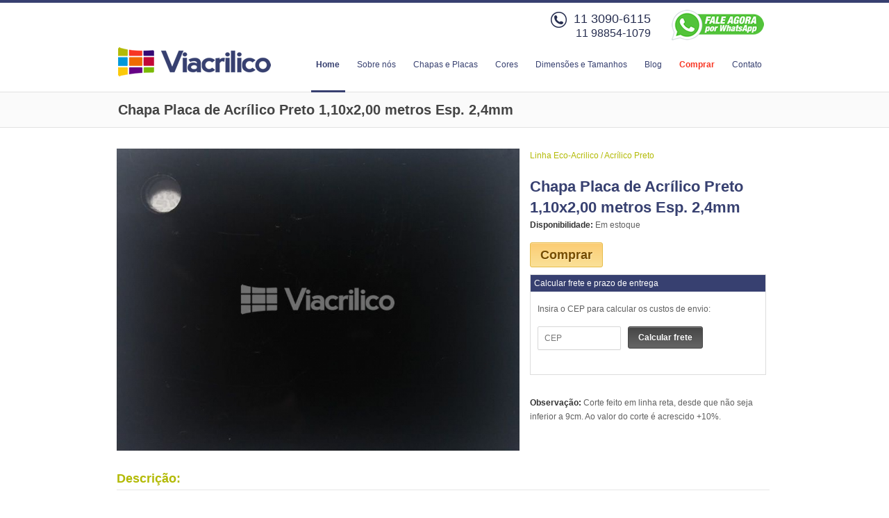

--- FILE ---
content_type: text/html; charset=UTF-8
request_url: https://www.viacrilico.com.br/chapas-acrilico/linha-ecoacrilico/acrilico-preto/chapa-placa-de-acrilico-preto-110x200-metros-esp-24mm
body_size: 6908
content:
<!DOCTYPE html>
<!--[if lt IE 7 ]><html class="ie ie6" lang="en"><![endif]-->
<!--[if IE 7 ]><html class="ie ie7" lang="en"><![endif]-->
<!--[if IE 8 ]><html class="ie ie8" lang="en"><![endif]-->
<!--[if (gte IE 9)|!(IE)]><!-->
<html lang="pt-br"><!--<![endif]-->

<head>

    <!-- Basic Page Needs
 ================================================== -->
    <meta charset="utf-8">
    <title>Chapa Placa de Acrílico Preto 1,10x2,00 metros Esp. 2,4mm</title>
    <meta name="description" content="Chapa Placa de Acrílico Preto">
    <meta name="keywords" content="Chapa Placa de Acrílico Preto">
    <meta name="robots" content="index, follow">
    <meta name="rating" content="General">
    <meta name="revisit-after" content="7 days">
    <base href="https://www.viacrilico.com.br/">

    <!-- Mobile Specific
 ================================================== -->
    <meta name="viewport" content="width=device-width, initial-scale=1, maximum-scale=1">

    <!-- CSS
 ================================================== -->
    <link rel="stylesheet" type="text/css" href="css/style.css">

    <!-- Java Script
 ================================================== -->
    <script src="js/jquery-1.7.1.min.js"></script>
    <script src="js/flexslider.js"></script>
    <script src="js/jquery.isotope.min.js"></script>
    <script src="js/custom.js"></script>
    <script src="js/ender.min.js"></script>
    <script src="js/selectnav.js"></script>
    <script src="js/imagebox.min.js"></script>
    <script src="js/carousel.js"></script>
    <script src="js/twitter.js"></script>
    <script src="js/tooltip.js"></script>
    <script src="js/popover.js"></script>
    <script src="js/effects.js"></script>


    <script src="js/meiomask.js"></script>
    <script>
        (function($) {
            // call setMask function on the document.ready event
            $(function() {
                $('input:text').setMask();
            });
        })(jQuery);
    </script>

    <!-- Global site tag (gtag.js) - Google Analytics -->
    <script async src="https://www.googletagmanager.com/gtag/js?id=UA-50120507-1"></script>
    <script>
        window.dataLayer = window.dataLayer || [];

        function gtag() {
            dataLayer.push(arguments);
        }
        gtag('js', new Date());

        gtag('config', 'UA-50120507-1');
    </script>

</head>

<body>

    <!-- Header -->
    <!-- Header -->
<div id="header">

	<!-- 960 Container Start -->
	<div class="container ie-dropdown-fix">
        
        <!--whatsapp-->
        <div id="whatsTopo" class="sixteen columns" style="text-align:right;padding:0;margin:0 0 -20px 0;">
            <span style="float:right;margin:0;padding:0;">
                <a 
                    href="https://api.whatsapp.com/send?l=pt_BR&phone=5511988541079"
                    target="_blank"
                >
                    <img
                        alt="Whatsapp"
                        src="images/whatsapp.png" 
                        style="border: 0;" 
                        width="133"
                    >
                </a>
            </span>
             <span style="float:right;margin-right:30px;font-size:16px;color:#262D4F;padding-top:3px;">
                 <img 
                     alt="Telefone"
                     src="images/iconetelefone.png" 
                     width="23" 
                     style="float:left;margin-right:10px;border: 0;"
                 >
                 <span style="float:left;margin: 0 0 15px 0; line-height: 20px">
                     <span style="font-size:18px;">11 3090-6115</span> 
                     <br>11 98854-1079
                 </span>
            </span>
        </div>
        
        <!--whatsapp mobile-->
        <div id="whatsRodape">
            <a 
                href="https://api.whatsapp.com/send?l=pt_BR&phone=5511988541079"
                target="_blank"
            >
                <img
                    alt="Whatsapp"
                    src="images/whatsapp.png"
                    width="133"
                    style="margin:-25px 0 0 20px;border: 0;"
                >
            </a>
        </div>
        
       <!-- Logo -->
		<div class="four columns" style="margin-top:15px;">
		<h1>	
		    <a 
    		    href="home" 
    		    title="Viacrilico chapa de acrilico cristal transparente branco coloridos e translúcidos acrílicas coloridas"
		    >
		        <img 
		            src="images/logotipo.png" 
		            width="340" 
		            height="66" 
		            alt="Viacrilico chapa de acrílico cristal transparente chapa de acrílico branco coloridos e translúcidos chapas acrílicas coloridas" 
		        >
	        </a> 
        </h1>
		</div>
		
		<!-- Main Navigation Start -->
		<div class="twelve columns">
			<div id="navigation">
				<ul id="nav">
				
					<li><a id="current" href="home">Home</a></li>
                    <li><a href="sobre-nos">Sobre nós</a></li>
					
					<li><a href="chapas-acrilico">Chapas e Placas</a>
						<ul>
							                            <li><a href="chapas-acrilico/linha-ecoacrilico">Linha Eco-Acrilico</a></li>
							                            <li><a href="chapas-acrilico/linha-premium">Linha Premium</a></li>
													</ul>
					</li>
					<li><a href="chapas-acrilico-cores">Cores</a></li>
					<li><a href="tabela-acrilico">Dimensões e Tamanhos</a></li>
                    <li><a href="blog">Blog</a></li>
					<li><a href="comprar" style="font-weight:700;color:#F83624;">Comprar</a></li>
					<li><a href="contato">Contato</a></li>
				</ul>
			</div>
		</div>
		<!-- Main Navigation End -->
		
	</div>
	<!-- 960 Container End -->

</div>
<!-- End Header -->    <!-- End Header -->


    <!--  Page Title -->
    <div id="page-title">

        <!-- 960 Container Start -->
        <div class="container">
            <div class="sixteen columns">
                <h1 style="font-size:20px;">Chapa Placa de Acrílico Preto 1,10x2,00 metros Esp. 2,4mm</h1>
            </div>
        </div>
        <!-- 960 Container End -->

    </div>
    <!-- Page Title End -->


    <!-- 960 Container -->
    <div class="container" style="padding-top:30px;">

        <div class="ten columns" style="margin:0 5px 20px 8px;">
            <div class="item-img">
                <img src="ad/upload/imagens/produtos/produtos_441.jpg" alt="Chapa Placa de Acrílico Preto 1,10x2,00 metros Esp. 2,4mm">
                <div class="overlay zoom"></div>
            </div>
        </div>

        <div class="six columns">
                        <p style="color:#B3BA06;font-weight:100;margin-bottom:20px;">Linha Eco-Acrilico  / <span>Acrílico Preto</span> </p>
            <h2 style="color:#374070;">Chapa Placa de Acrílico Preto 1,10x2,00 metros Esp. 2,4mm</h2>
            <!-- <p>Codigo da cor:  </p>
                    <h2 style="margin-bottom:10px;">R$ </h2> -->

            <p><strong>Disponibilidade: </strong> Em estoque</p>
            <p style="margin:10px 0;"><a href="orcamento.php?action=add&id=441" class="button big yellow">Comprar</a></p>

            <div style="border:solid 1px #DDD;padding:0px; margin-bottom:30px;">
                <div style="background-color:#374070;color:#FFF;padding:5px;margin-bottom:10px;">Calcular frete e prazo de entrega</div>
                <div style="padding:5px 10px;">
                    <p>Insira o CEP para calcular os custos de envio:</p>
                                        <form name="cepconsulta" method="post">
                        <div class="field">
                            <input type="text" name="cep" class="text" style="width:100px;float:left; margin-right:10px;" required value="" placeholder="CEP"> <input type="submit" class="button small black" id="calcular" value="Calcular frete">
                        </div>
                        <div class="clear"></div>
                    </form>
                </div>
            </div>

            <p><strong>Observação:</strong> Corte feito em linha reta, desde que não seja inferior a 9cm. Ao valor do corte é acrescido +10%.</p>


        </div>

        <div class="sixteen columns" style="margin:0 5px 20px 8px;">
            <div class="portfolio-item-meta">
                <h3 style="color:#B3BA06;">Descrição:</h3>
                <p><p>Isso por que uma das principais caracter&iacute;sticas de nossas chapas &eacute; a durabilidade e resist&ecirc;ncia ao impacto. O Acr&iacute;lico tem dez vezes mais resist&ecirc;ncia ao impacto do que o pr&oacute;prio vidro, al&eacute;m disso &eacute; muito dif&iacute;cil de ser danificada mesmo expostas ao ambiente externo ou em altas ou baixas temperaturas.</p>

<h2><em>&nbsp;</em></h2>

<h2 style="margin: 0px; padding: 0px; border: 0px; font-variant-numeric: inherit; font-variant-east-asian: inherit; font-stretch: inherit; font-size: 22px; line-height: 30px; font-family: Arial, sans-serif; vertical-align: baseline; color: rgb(68, 68, 68); background-color: rgb(255, 255, 255);"><strong style="margin: 0px; padding: 0px; border: 0px; font-style: inherit; font-variant: inherit; font-stretch: inherit; font-size: inherit; line-height: inherit; font-family: inherit; vertical-align: baseline; color: rgb(51, 51, 51);">Caracter&iacute;sticas da placa de acr&iacute;lico&nbsp;</strong><strong style="margin: 0px; padding: 0px; border: 0px; font-style: inherit; font-variant: inherit; font-stretch: inherit; font-size: inherit; line-height: inherit; font-family: inherit; vertical-align: baseline; color: rgb(51, 51, 51);">Preto</strong><strong style="margin: 0px; padding: 0px; border: 0px; font-style: inherit; font-variant: inherit; font-stretch: inherit; font-size: inherit; line-height: inherit; font-family: inherit; vertical-align: baseline; color: rgb(51, 51, 51);">:</strong></h2>

<p style="margin: 0px 0px 15px; padding: 0px; border: 0px; font-variant-numeric: inherit; font-variant-east-asian: inherit; font-stretch: inherit; font-size: 12px; line-height: 20px; font-family: Arial, sans-serif; vertical-align: baseline; color: rgb(96, 96, 96); background-color: rgb(255, 255, 255);">&nbsp;</p>

<ul style="margin: 0px; padding: 0px; border: 0px; font-variant-numeric: inherit; font-variant-east-asian: inherit; font-stretch: inherit; font-size: 12px; line-height: inherit; font-family: Arial, sans-serif; vertical-align: baseline; list-style: none; color: rgb(96, 96, 96); background-color: rgb(255, 255, 255);">
	<li style="margin: 0px; padding: 0px; border: 0px; font-style: inherit; font-variant: inherit; font-weight: inherit; font-stretch: inherit; font-size: inherit; line-height: 18px; font-family: inherit; vertical-align: baseline;">- Resist&ecirc;ncia e durabilidade sob qualquer exposi&ccedil;&atilde;o clim&aacute;tica.</li>
	<li style="margin: 0px; padding: 0px; border: 0px; font-style: inherit; font-variant: inherit; font-weight: inherit; font-stretch: inherit; font-size: inherit; line-height: 18px; font-family: inherit; vertical-align: baseline;">- Luz de transpar&ecirc;ncia de 92%, sendo que o vidro tem uma capacidade de transpar&ecirc;ncia de uma m&eacute;dia de 82%, ou seja o acr&iacute;lico transmite mais luminosidade &nbsp; &nbsp; que o pr&oacute;prio vidro.</li>
	<li style="margin: 0px; padding: 0px; border: 0px; font-style: inherit; font-variant: inherit; font-weight: inherit; font-stretch: inherit; font-size: inherit; line-height: 18px; font-family: inherit; vertical-align: baseline;">- Pode entrar em contato com praticamente qualquer tipo de produto, inclusive alimentos pois n&atilde;o existe risco de contamina&ccedil;&atilde;o, se a higiene e limpeza da chapa &nbsp; for feita de maneira correta de acordo com as instru&ccedil;&otilde;es de manuten&ccedil;&atilde;o do produto.</li>
	<li style="margin: 0px; padding: 0px; border: 0px; font-style: inherit; font-variant: inherit; font-weight: inherit; font-stretch: inherit; font-size: inherit; line-height: 18px; font-family: inherit; vertical-align: baseline;">- Material r&iacute;gido e transparente de alta resist&ecirc;ncia.</li>
	<li style="margin: 0px; padding: 0px; border: 0px; font-style: inherit; font-variant: inherit; font-weight: inherit; font-stretch: inherit; font-size: inherit; line-height: 18px; font-family: inherit; vertical-align: baseline;">- Chapas de acr&iacute;lico com isolante t&eacute;rmico, diferente do vidro que n&atilde;o possui essa caracter&iacute;stica.&nbsp;</li>
	<li style="margin: 0px; padding: 0px; border: 0px; font-style: inherit; font-variant: inherit; font-weight: inherit; font-stretch: inherit; font-size: inherit; line-height: 18px; font-family: inherit; vertical-align: baseline;">- Chapa de acr&iacute;lico 100% recicl&aacute;vel independente da cor.</li>
	<li style="margin: 0px; padding: 0px; border: 0px; font-style: inherit; font-variant: inherit; font-weight: inherit; font-stretch: inherit; font-size: inherit; line-height: 18px; font-family: inherit; vertical-align: baseline;">- As placas de acr&iacute;lico possuem prote&ccedil;&atilde;o natural a exposi&ccedil;&atilde;o de raios ultravioletas.</li>
	<li style="margin: 0px; padding: 0px; border: 0px; font-style: inherit; font-variant: inherit; font-weight: inherit; font-stretch: inherit; font-size: inherit; line-height: 18px; font-family: inherit; vertical-align: baseline;">- Chapas 5 vezes mais resistentes que o vidro.</li>
	<li style="margin: 0px; padding: 0px; border: 0px; font-style: inherit; font-variant: inherit; font-weight: inherit; font-stretch: inherit; font-size: inherit; line-height: 18px; font-family: inherit; vertical-align: baseline;">- Material leve e dur&aacute;vel.</li>
</ul>

<h2 style="margin: 0px; padding: 0px; border: 0px; font-variant-numeric: inherit; font-variant-east-asian: inherit; font-stretch: inherit; font-size: 22px; line-height: 30px; font-family: Arial, sans-serif; vertical-align: baseline; color: rgb(68, 68, 68); background-color: rgb(255, 255, 255);">&nbsp;</h2>

<h2 style="margin: 0px; padding: 0px; border: 0px; font-variant-numeric: inherit; font-variant-east-asian: inherit; font-stretch: inherit; font-size: 22px; line-height: 30px; font-family: Arial, sans-serif; vertical-align: baseline; color: rgb(68, 68, 68); background-color: rgb(255, 255, 255);"><strong style="margin: 0px; padding: 0px; border: 0px; font-style: inherit; font-variant: inherit; font-stretch: inherit; font-size: inherit; line-height: inherit; font-family: inherit; vertical-align: baseline; color: rgb(51, 51, 51);">Aplica&ccedil;&otilde;es da placa de acr&iacute;lico&nbsp;</strong><strong style="margin: 0px; padding: 0px; border: 0px; font-style: inherit; font-variant: inherit; font-stretch: inherit; font-size: inherit; line-height: inherit; font-family: inherit; vertical-align: baseline; color: rgb(51, 51, 51);">Preto</strong><strong style="margin: 0px; padding: 0px; border: 0px; font-style: inherit; font-variant: inherit; font-stretch: inherit; font-size: inherit; line-height: inherit; font-family: inherit; vertical-align: baseline; color: rgb(51, 51, 51);">:</strong></h2>

<h2 style="margin: 0px; padding: 0px; border: 0px; font-variant-numeric: inherit; font-variant-east-asian: inherit; font-stretch: inherit; font-size: 22px; line-height: 30px; font-family: Arial, sans-serif; vertical-align: baseline; color: rgb(68, 68, 68); background-color: rgb(255, 255, 255);">&nbsp;</h2>

<p style="margin: 0px 0px 15px; padding: 0px; border: 0px; font-variant-numeric: inherit; font-variant-east-asian: inherit; font-stretch: inherit; font-size: 12px; line-height: 20px; font-family: Arial, sans-serif; vertical-align: baseline; color: rgb(96, 96, 96); background-color: rgb(255, 255, 255);">As placas de acr&iacute;lico Preto por serem feitas de um material termopl&aacute;stico possuem propriedades infinitas, devido ao fato de serem vers&aacute;teis e se adaptarem a diversas situa&ccedil;&otilde;es e aplica&ccedil;&otilde;es em geral. Dessa forma o acr&iacute;lico pode ser utilizado desde industrias at&eacute; como decora&ccedil;&atilde;o de sua casa, sem dizer que esse material cria um ambiente aconchegante e exuberante a qualquer ambiente devido a grande variedade de cores e texturas.&nbsp;</p>

<p style="margin: 0px 0px 15px; padding: 0px; border: 0px; font-variant-numeric: inherit; font-variant-east-asian: inherit; font-stretch: inherit; font-size: 12px; line-height: 20px; font-family: Arial, sans-serif; vertical-align: baseline; color: rgb(96, 96, 96); background-color: rgb(255, 255, 255);">Al&eacute;m de deixar sua casa decorada e com vida o acr&iacute;lico ainda pode ser usado em empresas que querem fazer algum tipo de placa com o Logotipo da empresa e quer ao mesmo tempo chamar aten&ccedil;&atilde;o. Dizemos chamar aten&ccedil;&atilde;o por que o acr&iacute;lico em contato com o sol ou algum tipo de luminosidade aumenta seu brilho em at&eacute; 90%. Pode ser usada tamb&eacute;m como displays ou fachadas para empresas.&nbsp;</p>

<p style="margin: 0px 0px 15px; padding: 0px; border: 0px; font-variant-numeric: inherit; font-variant-east-asian: inherit; font-stretch: inherit; font-size: 12px; line-height: 20px; font-family: Arial, sans-serif; vertical-align: baseline; color: rgb(96, 96, 96); background-color: rgb(255, 255, 255);">Enfim atualmente o que vale nas grandes obras, sejam elas em escrit&oacute;rios empresariais ou em sua pr&oacute;pria resid&ecirc;ncia &eacute; a criatividade na hora de criar o design moderno, bonito e com alta resist&ecirc;ncia e alta durabilidade, diferente do vidro que possui poucas op&ccedil;&otilde;es de cores e qualquer tipo de impacto pode trincas ou at&eacute; quebrar causando as vazes algum tipo de acidente.&nbsp;</p>

<h2 style="margin: 0px; padding: 0px; border: 0px; font-variant-numeric: inherit; font-variant-east-asian: inherit; font-stretch: inherit; font-size: 22px; line-height: 30px; font-family: Arial, sans-serif; vertical-align: baseline; color: rgb(68, 68, 68); background-color: rgb(255, 255, 255);">&nbsp;</h2>

<h2 style="margin: 0px; padding: 0px; border: 0px; font-variant-numeric: inherit; font-variant-east-asian: inherit; font-stretch: inherit; font-size: 22px; line-height: 30px; font-family: Arial, sans-serif; vertical-align: baseline; color: rgb(68, 68, 68); background-color: rgb(255, 255, 255);"><strong style="margin: 0px; padding: 0px; border: 0px; font-style: inherit; font-variant: inherit; font-stretch: inherit; font-size: inherit; line-height: inherit; font-family: inherit; vertical-align: baseline; color: rgb(51, 51, 51);">Limpeza e manuten&ccedil;&atilde;o da placa de acr&iacute;lico&nbsp;</strong><strong style="margin: 0px; padding: 0px; border: 0px; font-style: inherit; font-variant: inherit; font-stretch: inherit; font-size: inherit; line-height: inherit; font-family: inherit; vertical-align: baseline; color: rgb(51, 51, 51);">Preto</strong></h2>

<p style="margin: 0px 0px 15px; padding: 0px; border: 0px; font-variant-numeric: inherit; font-variant-east-asian: inherit; font-stretch: inherit; font-size: 12px; line-height: 20px; font-family: Arial, sans-serif; vertical-align: baseline; color: rgb(96, 96, 96); background-color: rgb(255, 255, 255);">&nbsp;</p>

<p style="margin: 0px 0px 15px; padding: 0px; border: 0px; font-variant-numeric: inherit; font-variant-east-asian: inherit; font-stretch: inherit; font-size: 12px; line-height: 20px; font-family: Arial, sans-serif; vertical-align: baseline; color: rgb(96, 96, 96); background-color: rgb(255, 255, 255);">As placas de acr&iacute;lico Preto mesmo possuindo uma &oacute;tima resist&ecirc;ncia a impactos e uma alta durabilidade ao longo tempo requerem algumas t&eacute;cnicas para que a vida &uacute;til do material se prolongue.&nbsp;</p>

<p style="margin: 0px 0px 15px; padding: 0px; border: 0px; font-variant-numeric: inherit; font-variant-east-asian: inherit; font-stretch: inherit; font-size: 12px; line-height: 20px; font-family: Arial, sans-serif; vertical-align: baseline; color: rgb(96, 96, 96); background-color: rgb(255, 255, 255);">Um dos primeiros e mais importantes detalhes &eacute; o tipo de produto que ser&aacute; realizado a limpeza nas placas. Nunca se deve usar produtos abrasivos como &aacute;lcool, tiner ou querosena pois esse produtos ao longo do uso e do tempo acabam corroendo o acr&iacute;lico e al&eacute;m de colocam em risco a rigidez da chapa podendo essa trincar ou quebrar dependendo do tipo de aplica&ccedil;&atilde;o feita na mesma. &nbsp;</p>

<p style="margin: 0px 0px 15px; padding: 0px; border: 0px; font-variant-numeric: inherit; font-variant-east-asian: inherit; font-stretch: inherit; font-size: 12px; line-height: 20px; font-family: Arial, sans-serif; vertical-align: baseline; color: rgb(96, 96, 96); background-color: rgb(255, 255, 255);">O material mais indicado para realizar a limpeza &eacute; &aacute;gua e sab&atilde;o, se poss&iacute;vel sab&atilde;o neutro ou um detergente neutro que com certeza n&atilde;o ir&atilde;o danificar o material causando fissuras em sua superficie. No momento da limpeza &eacute; sempre bom n&atilde;o for&ccedil;ar o pano molhado junto a chapa pois alguma poeira acumulada pode causar algum tipo de risco ou fazer com que a chapa de acr&iacute;lico perca do brilho ou sua resist&ecirc;ncia natural. Dessa forma limpe com sab&atilde;o e bastante &aacute;gua realizando movimentos suaves e circulares para evitar qualquer tipo de risco no acr&iacute;lico de prefer&ecirc;ncia utilizando um pano macio e nunca utilize buchas ou esponjas de lou&ccedil;a ou de lavar roupas.&nbsp;</p>

<h3 style="margin: 0px; padding: 0px; border: 0px; font-variant-numeric: inherit; font-variant-east-asian: inherit; font-stretch: inherit; font-size: 18px; line-height: 34px; font-family: Arial, sans-serif; vertical-align: baseline; color: rgb(68, 68, 68); background-color: rgb(255, 255, 255);"><strong style="margin: 0px; padding: 0px; border: 0px; font-style: inherit; font-variant: inherit; font-stretch: inherit; font-size: inherit; line-height: inherit; font-family: inherit; vertical-align: baseline; color: rgb(51, 51, 51);">Onde usar a placa de acr&iacute;lico&nbsp;</strong><strong style="margin: 0px; padding: 0px; border: 0px; font-style: inherit; font-variant: inherit; font-stretch: inherit; font-size: inherit; line-height: inherit; font-family: inherit; vertical-align: baseline; color: rgb(51, 51, 51);">Preto</strong><strong style="margin: 0px; padding: 0px; border: 0px; font-style: inherit; font-variant: inherit; font-stretch: inherit; font-size: inherit; line-height: inherit; font-family: inherit; vertical-align: baseline; color: rgb(51, 51, 51);">:</strong></h3>

<p style="margin: 0px 0px 15px; padding: 0px; border: 0px; font-variant-numeric: inherit; font-variant-east-asian: inherit; font-stretch: inherit; font-size: 12px; line-height: 20px; font-family: Arial, sans-serif; vertical-align: baseline; color: rgb(96, 96, 96); background-color: rgb(255, 255, 255);">A cor da chapa de acr&iacute;lico vai variar muito do gosto que o usu&aacute;rio tem, mas aqui podemos dar algumas sugest&otilde;es de uso que ficam bem legais na cor Preto.</p>

<p style="margin: 0px 0px 15px; padding: 0px; border: 0px; font-variant-numeric: inherit; font-variant-east-asian: inherit; font-stretch: inherit; font-size: 12px; line-height: 20px; font-family: Arial, sans-serif; vertical-align: baseline; color: rgb(96, 96, 96); background-color: rgb(255, 255, 255);">Podemos fazer CPU&acute;s para computador, pranchetas para anota&ccedil;&otilde;es, canecas decorativas, caixinhas de CD ou DVD transparentes, podemos tamb&eacute;m fazer vasos de plantas ou uma caixa para guardar objetos de escrit&oacute;rio ou documentos, bijuterias, aqu&aacute;rios, maquetes, lumin&aacute;rias, m&oacute;veis, trof&eacute;us, porta retratos...etc...como dissemos a cor vai depender muito do gosto do usu&aacute;rio e da disposi&ccedil;&atilde;o dos outros m&oacute;veis do ambiente.&nbsp;</p>

<table border="0" cellpadding="0" cellspacing="0" style="margin: 0px; padding: 0px; border: 0px; font-variant-numeric: inherit; font-variant-east-asian: inherit; font-stretch: inherit; font-size: 12px; line-height: inherit; font-family: Arial, sans-serif; vertical-align: baseline; border-collapse: collapse; border-spacing: 0px; color: rgb(96, 96, 96); background-color: rgb(255, 255, 255); width: 853px;">
	<tbody style="margin: 0px; padding: 0px; border: 0px; font-style: inherit; font-variant: inherit; font-weight: inherit; font-stretch: inherit; font-size: inherit; line-height: inherit; font-family: inherit; vertical-align: baseline;">
		<tr>
			<td style="height: 24px; width: 128px;">&nbsp;</td>
			<td style="width: 1px;">&nbsp;</td>
			<td style="width: 74px;">&nbsp;</td>
			<td style="width: 76px;">&nbsp;</td>
			<td style="width: 79px;">&nbsp;</td>
			<td colspan="4" style="width: 322px;">
			<h4 style="margin: 0px; padding: 0px; border: 0px; font-style: inherit; font-variant: inherit; font-stretch: inherit; font-size: 16px; line-height: 30px; vertical-align: baseline; color: rgb(68, 68, 68);"><strong style="margin: 0px; padding: 0px; border: 0px; font-style: inherit; font-variant: inherit; font-stretch: inherit; font-size: inherit; line-height: inherit; font-family: inherit; vertical-align: baseline; color: rgb(51, 51, 51);">ESPESSURAS (MM) E PESOS (KG)</strong></h4>
			</td>
			<td style="width: 81px;">&nbsp;</td>
			<td style="width: 91px;">&nbsp;</td>
		</tr>
		<tr>
			<td style="height: 24px;">&nbsp;</td>
			<td>&nbsp;</td>
			<td>&nbsp;</td>
			<td>&nbsp;</td>
			<td>&nbsp;</td>
			<td>&nbsp;</td>
			<td>&nbsp;</td>
			<td>&nbsp;</td>
			<td>&nbsp;</td>
			<td>&nbsp;</td>
			<td>&nbsp;</td>
		</tr>
		<tr>
			<td colspan="2" style="height: 27px;">DIMENS&Otilde;ES</td>
			<td colspan="9">CHAPAS LISAS</td>
		</tr>
		<tr>
			<td colspan="2" style="height: 27px;">mm&nbsp;&nbsp;&nbsp;&nbsp;&nbsp; mm</td>
			<td>2,00mm</td>
			<td>2,40mm</td>
			<td>3,00mm</td>
			<td>3,20mm</td>
			<td>4,00mm</td>
			<td>5,00mm</td>
			<td>6,00mm</td>
			<td>8,00mm</td>
			<td>10,00mm</td>
		</tr>
		<tr>
			<td colspan="2" style="height: 27px;">1000 x 2000</td>
			<td>5,00Kg</td>
			<td>6,00Kg</td>
			<td>7,50Kg</td>
			<td>8,00Kg</td>
			<td>10,00Kg</td>
			<td>12,50Kg</td>
			<td>15,00Kg</td>
			<td>20,00Kg</td>
			<td>25,00Kg</td>
		</tr>
		<tr>
			<td style="height: 27px;">1100 X 2100</td>
			<td>&nbsp;</td>
			<td>5,76Kg</td>
			<td>6,93Kg</td>
			<td>8,66Kg</td>
			<td>9,24Kg</td>
			<td>11,55Kg</td>
			<td>14,44Kg</td>
			<td>17,33Kg</td>
			<td>23,10Kg</td>
			<td>28,88Kg</td>
		</tr>
		<tr>
			<td colspan="2" style="height: 27px;">1200 x 2200</td>
			<td>6,60Kg</td>
			<td>7,90Kg</td>
			<td>9,90Kg</td>
			<td>10,50Kg</td>
			<td>13,20Kg</td>
			<td>16,50Kg</td>
			<td>19,80Kg</td>
			<td>26,40Kg</td>
			<td>33,00Kg</td>
		</tr>
		<tr>
			<td style="height: 27px;">1200 x 1800</td>
			<td>&nbsp;</td>
			<td>5,40Kg</td>
			<td>6,50Kg</td>
			<td>8,10Kg</td>
			<td>8,60Kg</td>
			<td>10,80Kg</td>
			<td>13,50Kg</td>
			<td>16,20Kg</td>
			<td>21,60Kg</td>
			<td>27,00Kg</td>
		</tr>
		<tr>
			<td style="height: 27px;">1240 x 2460</td>
			<td>&nbsp;</td>
			<td>7,63Kg</td>
			<td>9,15Kg</td>
			<td>11,44Kg</td>
			<td>12,20Kg</td>
			<td>15,25Kg</td>
			<td>19,06Kg</td>
			<td>22,88Kg</td>
			<td>30,50Kg</td>
			<td>38,13Kg</td>
		</tr>
		<tr>
			<td style="height: 27px;">1350 x 1850</td>
			<td>&nbsp;</td>
			<td>6,20Kg</td>
			<td>7,50Kg</td>
			<td>9,40Kg</td>
			<td>10,00Kg</td>
			<td>12,50Kg</td>
			<td>15,60Kg</td>
			<td>18,80Kg</td>
			<td>25,00Kg</td>
			<td>31,30Kg</td>
		</tr>
		<tr>
			<td style="height: 27px;">1500 x 1500</td>
			<td>&nbsp;</td>
			<td>5,60Kg</td>
			<td>6,80Kg</td>
			<td>8,50Kg</td>
			<td>9,00Kg</td>
			<td>11,30Kg</td>
			<td>14,20Kg</td>
			<td>17,00Kg</td>
			<td>22,70Kg</td>
			<td>28,40Kg</td>
		</tr>
		<tr>
			<td style="height: 27px;">1100 X 2000</td>
			<td>&nbsp;</td>
			<td>5,50Kg</td>
			<td>6,60Kg</td>
			<td>8,25Kg</td>
			<td>8,80Kg</td>
			<td>11,00Kg</td>
			<td>13,75Kg</td>
			<td>16,50Kg</td>
			<td>22,00Kg</td>
			<td>27,50Kg</td>
		</tr>
		<tr>
			<td colspan="2" style="height: 27px;">1400 X 1900</td>
			<td>6,65Kg</td>
			<td>7,98Kg</td>
			<td>9,98Kg</td>
			<td>10,64Kg</td>
			<td>13,30Kg</td>
			<td>16,63Kg</td>
			<td>19,95Kg</td>
			<td>26,60Kg</td>
			<td>33,25kG</td>
		</tr>
	</tbody>
</table></p>
                <hr>
                <p><strong>Conheça as cores Viacrílico clicando no Link:</strong><br>
                    <a href="http://www.viacrilico.com.br/chapas-acrilico-cores">http://www.viacrilico.com.br/chapas-acrilico-cores</a>
                </p>
            </div>
        </div>

        <div class="clear"></div>

        <hr>
        <h3 style="margin-bottom:30px;">Veja também:</h3>

                    <div class="four columns" style="margin:0 5px 20px 8px;">
                <div class="item-img">
                    <a href="chapas-acrilico/linha-premium/branco-leitoso/chapa-placa-de-acrilico-branco-110x200-metros-esp-8mm"><img src="ad/upload/imagens/produtos/produtos_260.jpg" alt="">
                        <div class="overlay zoom"></div>
                    </a>
                </div>
                <div class="portfolio-item-meta" style="text-align:center;">
                    <h5><a href="chapas-acrilico/linha-premium/branco-leitoso/chapa-placa-de-acrilico-branco-110x200-metros-esp-8mm">Chapa Placa de Acrílico Branco 1,10x2,00 metros Esp. 8mm</a></h5>
                    <!-- <p style="font-size:16px;font-weight:bold;">R$ </p> -->
                    <p style="margin-top:10px;"><a href="chapas-acrilico/linha-premium/branco-leitoso/chapa-placa-de-acrilico-branco-110x200-metros-esp-8mm" class="button medium yellow">Detalhes</a></p>
                </div>
            </div>
                    <div class="four columns" style="margin:0 5px 20px 8px;">
                <div class="item-img">
                    <a href="chapas-acrilico/linha-ecoacrilico/acrilico-cristal/chapa-placa-de-acrilico-cristal-120x220-metros-esp-5mm"><img src="ad/upload/imagens/produtos/produtos_119.jpg" alt="">
                        <div class="overlay zoom"></div>
                    </a>
                </div>
                <div class="portfolio-item-meta" style="text-align:center;">
                    <h5><a href="chapas-acrilico/linha-ecoacrilico/acrilico-cristal/chapa-placa-de-acrilico-cristal-120x220-metros-esp-5mm">Chapa Placa de Acrílico Cristal 1,20x2,20 metros Esp. 5mm</a></h5>
                    <!-- <p style="font-size:16px;font-weight:bold;">R$ </p> -->
                    <p style="margin-top:10px;"><a href="chapas-acrilico/linha-ecoacrilico/acrilico-cristal/chapa-placa-de-acrilico-cristal-120x220-metros-esp-5mm" class="button medium yellow">Detalhes</a></p>
                </div>
            </div>
                    <div class="four columns" style="margin:0 5px 20px 8px;">
                <div class="item-img">
                    <a href="chapas-acrilico/linha-ecoacrilico/acrilico-cristal/chapa-placa-de-acrilico-cristal-150x150-metros-esp-10mm"><img src="ad/upload/imagens/produtos/produtos_184.jpg" alt="">
                        <div class="overlay zoom"></div>
                    </a>
                </div>
                <div class="portfolio-item-meta" style="text-align:center;">
                    <h5><a href="chapas-acrilico/linha-ecoacrilico/acrilico-cristal/chapa-placa-de-acrilico-cristal-150x150-metros-esp-10mm">Chapa Placa de Acrílico Cristal 1,50x1,50 metros Esp. 10mm</a></h5>
                    <!-- <p style="font-size:16px;font-weight:bold;">R$ </p> -->
                    <p style="margin-top:10px;"><a href="chapas-acrilico/linha-ecoacrilico/acrilico-cristal/chapa-placa-de-acrilico-cristal-150x150-metros-esp-10mm" class="button medium yellow">Detalhes</a></p>
                </div>
            </div>
                    <div class="four columns" style="margin:0 5px 20px 8px;">
                <div class="item-img">
                    <a href="chapas-acrilico/linha-premium/branco-leitoso/chapa-placa-de-acrilico-branco-140x190-metros-esp-4mm"><img src="ad/upload/imagens/produtos/produtos_405.jpg" alt="">
                        <div class="overlay zoom"></div>
                    </a>
                </div>
                <div class="portfolio-item-meta" style="text-align:center;">
                    <h5><a href="chapas-acrilico/linha-premium/branco-leitoso/chapa-placa-de-acrilico-branco-140x190-metros-esp-4mm">Chapa Placa de Acrílico Branco 1,40x1,90 metros Esp. 4mm</a></h5>
                    <!-- <p style="font-size:16px;font-weight:bold;">R$ </p> -->
                    <p style="margin-top:10px;"><a href="chapas-acrilico/linha-premium/branco-leitoso/chapa-placa-de-acrilico-branco-140x190-metros-esp-4mm" class="button medium yellow">Detalhes</a></p>
                </div>
            </div>
        

        <div class="clear"></div>

    </div>
    <!-- End 960 Container -->




    <!-- Footer Start -->
    <!-- Footer Start -->
<div id="footer">

	<!-- 960 Container -->
	<div class="container">

		<!-- About -->
		<div class="six columns" style="margin-right:40px;">
			<h5>Mantenha contato</h5>
			<p><strong style="color:#495596;">Telefones:</strong> (11) 3090-6115 (11) 98854-1079 (Whatsapp)</p>            <p><strong style="color:#495596;">Email:</strong> contato@viacrilico.com.br</p>            <p><strong style="color:#495596;">Atendimento e Base Logística:</strong> Guarulhos - SP | Logística estratégica para todo o Brasil</p>

			<p><strong style="color: #495596;font-weight: 800;font-size: .96rem;">Entregamos em todo o Brasil</strong></p>
		</div>

		<!-- Useful Links -->
		<div class="four columns" style="margin-right:40px;">
			<h5>Viacrilico</h5>
			<ul class="links-list">
				<li><a href="sobre-nos">Sobre nós</a></li>
				<li><a href="chapas-acrilico">Chapas e Placas</a></li>
				<li><a href="blog">Blog</a></li>
				<li><a href="comprar">Comprar</a></li>
				<li><a href="contato">Contato</a></li>
                <li><a href="politica-de-privacidade">Política de Privacidade</a></li>
			</ul>
		</div>

		<!-- Latest From Blog -->
		<div class="five columns">
			<h5>Compartilhe</h5>

			<!-- AddThis Button BEGIN -->
            <div>

            <table>
  <tr>
    <td><img src="images/if_facebook_410527.png" alt="Compartinhar no Facebook" width="32" height="32"></td>
    <td> <img src="images/if_twitter_410515.png" alt="Compartinhar no Twitter" width="32" height="32"></td>
    <td></td>
  </tr>
</table>
<br><br>

<span style="float:left;"><a href="mapa-site.php" title="Mapa do Site">Mapa do Site</a></span>
<span style="float:right;"><img src="comodo_secure_seal_76x26_transp.png" alt="Site Seguro Comodo SSL"></span>



      </div>
            <!-- AddThis Button END -->


		</div>

	</div>
	<!-- 960 Container End -->

</div>
<!-- Footer End -->

<!--  Footer Copyright-->
<div id="footer-bottom">

	<!-- 960 Container -->
	<div class="container">

		<div class="five columns">
			<div id="copyright" style="width: 456px;">© Copyright 2026 Viacrilico. Direitos reservados.
			</div>
		</div>

		<div class="ten columns">
			  </div>
		</div>

	</div>
	<!-- End 960 Container -->

<!--  Footer Copyright End -->


    <!-- End Footer  -->

    <!-- Imagebox Build -->
    <script src="js/imagebox.build.js"></script>


</body>

</html>

--- FILE ---
content_type: text/css
request_url: https://www.viacrilico.com.br/css/style.css
body_size: 5577
content:
/*
* Author: Vasterad
* Template: Incredible
* URL: http://themeforest.net/user/Vasterad/
*/

/* =============================================================== */
/* Import Section
================================================================ */
@import url("base.css");            /* Default Reset, Typography, Forms, etc. */ 
@import url("skeleton.css");        /* 960 Grid + Media Query Layouts */ 
@import url("flexslider.css");      /* Flex Slider Styles */ 
@import url("pricing_tables.css");  /* Pricing Table Styles */ 
@import url("imagebox.css");        /* Responsive Lightbox */ 
@import url("shortcodes.css");      /* Shortcode Styles */ 


/* =============================================================== */
/* Miscellaneous Site Styles
================================================================ */

/* Headlines
==========================*/
.headline {
    display: block;
    border-bottom: 1px solid #e7e7e7;
    padding: 0 0 10px 0;
    margin: 20px 0 20px 0;
}
.headline-colors {
    background:url(../images/fdto.jpg) no-repeat;    
    display: block;
    padding: 8px 0 10px 0;
    margin: 20px 0 20px 0;
    font-size:29px;
    font-weight:normal;
    letter-spacing:-1px;
    color:#9C0;
}
h4.headline { color:#9C0; }

h5.headline-colors {
    padding: 0 0 8px 0;
    margin: 0px 0 12px 0;
}

.headline span {
    color: #888;
    font-weight: normal;
    font-size: 12px;
    float: right;
}

h5.headline {
    padding: 0 0 8px 0;
    margin: 0px 0 12px 0;
}


/* Page Title
==========================*/
#page-title {
    border: 1px solid #e2e2e2;
    border-left: none;
    border-right: none;
    margin-top: -1px;
    background-image: linear-gradient(to bottom, #FAFAFA 0%, #FCFCFC 100%);
    background-color: #fafafa;
}

#page-title h2 {
    font-weight: normal;
    font-size: 22px;
    padding: 21px 0;
}

#page-title span {color:#a0a0a0;}


/* Images Overlay
==========================*/
.item-img, .post-img {position: relative;}

.overlay {
    height: 100%;
    left: 0;
    position: absolute;
    top: 0px;
    width: 100%;
    z-index: 1;
    z-index: 40;
    opacity: 0;
    transition: opacity 180ms ease-in-out;
}

.overlay.zoom {background: url(../images/overlay.png) no-repeat center center, url(../images/overlay_bg.png) center center;}

.overlay:hover {
    opacity: 1;
}


/* Back To Top Button
==========================*/
#backtotop {
    position: fixed;
    right:0px;
    display:none;
    bottom: 20px;
    margin: 0 20px 0 0;
}

#backtotop a {
    text-decoration:none;
    border:0 none;
    display:block;
    width:45px;
    height:45px;
    background: url(../images/back_to_top_btn.png) no-repeat 50% 50%;
    background-color:#cccccc;
    transition: all 0.2s ease-in-out;
    border-radius: 3px;
}

#backtotop a:hover {background-color: #2da0ce;}


/* Client Logo List
==========================*/
.client-logo ul {}

.client-logo li {
    border: 1px solid #e5e5e5;
    float: left;
    margin: -1px 0 0 -1px;
}


/* =============================================================== */
/* Header
================================================================ */
#header {min-height: 80px; border-top:solid 4px #374070; padding-top:10px; }


/* Main Navigation
==========================*/
.selectnav {display: none; cursor: pointer; width: 100%; padding: 8px; height: 37px; float: left; font-size: 14px;}
#navigation {float: right;}
#navigation ul, #navigation li {list-style:none; padding:0; margin:0; display:inline; }
#navigation ul li{float:left; position:relative;}

#navigation ul li a { 
    font-family: Arial, sans-serif;
    display: inline-block;
    color: #374070;
    padding: 31px 8px 28px 7px;
    margin: 0 5px;
    text-decoration: none;
    font-size: 12px;
    border-bottom: 3px solid transparent;
}

#navigation ul li a:hover{
    border-bottom: 3px solid #374070;
}

#navigation ul ul {
    opacity: 0; 
    margin: -2px 0 0 5px;
    position: absolute;
    top:-99999px; 
    left: 0;
    background: #fff;
    border: 1px solid #dddddd;
    border-top: 3px solid #555;
    z-index: 999;
}

#navigation ul ul li a:hover {
    border-bottom: 1px solid #374070;
}

#navigation ul ul li a {
    padding: 8px 0;
    display: block;
    width: 150px;
    margin: 0 16px;
    font-family: Arial, sans-serif;
    font-weight: normal;
    font-size: 12px;
    border-bottom: 1px solid #dddddd;
    border-top: 1px solid transparent;
}

#navigation ul ul ul { 
    position:absolute; 
    top:-99999px; 
    left:100%; 
    opacity: 0;
    margin: -3px 0 0 0;
    z-index: 999;
}

#navigation ul ul ul li a { 
    border-bottom: 1px solid #dddddd !important;
    border-top: 1px solid transparent;
}

#navigation ul ul li:last-child a, #navigation ul ul li:last-child a:hover {border-bottom: 1px solid transparent}
#navigation ul ul ul li:last-child a {border-bottom: 1px solid transparent !important}
#navigation ul li:hover>ul{ opacity: 1; position:absolute; top:99%; left:0;}
#navigation ul ul li:hover>ul{ position:absolute; top:0; left:100%; opacity: 1; z-index:497; background: #fff; border: 0; }
#navigation ul li:hover > a {color: #444;}
#navigation ul ul li:hover > a {border-top: 1px solid transparent; color: #444;}
#current {font-weight: bold !important; color: #374070 !important; border-bottom: 3px solid #374070 !important;}


/* =============================================================== */
/* Features
================================================================ */
.features {margin: 35px 0 0 0; float: left;}
.feature {margin: 0 0 10px 0;}
.feature-description {margin-left: 45px;}

.feature h4 {
    font-size: 16px;
    font-weight: bold;
    line-height: 34px;
}

.feature-circle {
    display: inline-block;
    width: 24px;
    height: 24px;
    text-align: center;
    padding: 6px;
    color: #fff;
    border-radius: 50px;
    float: left;
    margin-top: 10px;
}

.feature-circle i {margin-top: 4px;}

.feature-circle.blue {background: #2da0ce;}
.feature-circle.gray {background: #555;}


/* =============================================================== */
/* Portfolio
================================================================ */

/* Homepage Thumbnails
==========================*/
.portfolio-item {margin-bottom: 20px;}

.portfolio-item-meta h3 {
    font-size: 18px;
    font-family: Arial, sans-serif;
    font-weight: bold;
    line-height: 16px;
    padding: 12px 0 8px 0;
    margin: 0 0 8px 0;
    border-bottom: 1px solid #e7e7e7;
    letter-spacing: 0;
}

.portfolio-item-meta h5 span {
    display: block;
    color: #888;
    font-weight: normal;
    margin-top: 3px;
}

.portfolio-item-meta a{color:#495596;}
.portfolio-item-meta a:hover {color:#888;}
.portfolio-item-meta p {color: #555;}


/* =============================================================== */
/* Info Box
================================================================ */
.info-box {
    background-image: linear-gradient(to bottom, #FAFAFA 0%, #FFFFFF 100%);
    border-radius: 3px;
    border: 1px solid #e4e4e4;
    padding: 18px 25px;
    margin: 20px 0 5px 0;
}

.info-box p {margin: 0;}
.info-box h4 {line-height: 24px; }
.info-box a {margin: 7px 0 0 0;}
.info-content {float: left;}


/* =============================================================== */
/* Portfolio Styles
================================================================ */
#filters {
    float: left;
    margin-top: 25px;
    padding-bottom: 15px;
    border-bottom: 1px solid #e7e7e7;
    display: block;
    width: 100%;
    margin-bottom: 20px;
    line-height: 24px;
}

#filters ul li {
    display: inline;
    padding: 0 10px 0 0;
    background:url(../images/filter_divider.png) no-repeat 97% 50%;
}

#filters ul li:last-child {background: none;}

#filters a {
    color: #777;
    font-size: 12px;
    transition: all 0.1s ease-in-out;
    padding: 4px 8px;
    border-radius: 2px;
}

#filters a:hover {
    color: #fff;
    background: #aaa;
}

.selected {background: #2da0ce; color: #fff !important;}
.selected:hover {background: #2da0ce!important;}


/**** Isotope Filtering ****/

.isotope-item {
    z-index: 2;
}

.isotope-hidden.isotope-item {
    pointer-events: none;
    z-index: 1;
}

/**** Isotope CSS3 transitions ****/

.isotope,
.isotope .isotope-item {
    transition-duration: 0.8s;
}

.isotope {
    transition-property: height, width;
}

.isotope .isotope-item {
    transition-property: transform, opacity;
}

/**** Disabling Isotope CSS3 transitions ****/

.isotope.no-transition,
.isotope.no-transition .isotope-item,
.isotope .isotope-item.no-transition {
    transition-duration: 0s;
}


/* Disable CSS transitions for containers with infinite scrolling*/
.isotope.infinite-scrolling {
    transition: none;
}


/* =============================================================== */
/* Blog
================================================================ */

/* Posts
==========================*/
.post {margin: 30px 0 0 0;}
.post p {margin: 0 0 20px 0;}

.post-img, .embed {margin: 0 0 15px 0;}

.post-content {margin: 0 0 0 20px !important;}

.post-title h2 a {
    font-size: 18px;
    color: #444;
    margin: 0 0 10px 0;
    display: block;
    padding-left: 180px;
}

.post-title h2 a:hover {color: #606060;}

.post-date {
    color: #888;
    border-top: 1px solid #e7e7e7;
    display: block;
    text-align: right;
    padding: 15px 0;
}

.post-desc {
    padding: 15px 0 0 0;
    border-top: 1px solid #e7e7e7;
    border-bottom: 1px solid #e7e7e7;
}

.post-entry {
    margin-bottom: 20px;
    display: inline-block;
    background: url(../images/link_arrow_ico.png) no-repeat right 55%;
    padding-right: 13px;
}

.post-entry:hover {background: url(../images/link_arrow_ico_hover.png) no-repeat right 55%;}

.post-meta {padding: 15px 0 25px 0;}
.post-meta, .post-meta a {color: #888;}
.post-meta a:hover {color: #606060;}
.post-meta span:first-child {padding-left:0;}
.post-meta span:last-child {border: none;}

.post-meta span {
    padding: 0 10px;
    border-right: 1px solid #e7e7e7;
}


/* Comments
==========================*/
.comments-sec{
    float:left;
    width:100%;
    line-height: 20px;
}

.comments-sec h5 {
    border-bottom: 1px solid #e7e7e7;
    margin: 0;
    padding-bottom: 10px;
}
.comments-sec h5 span {color: #888;}

ol.commentlist{
    float:left; 
    width:100%;
    margin: 0;
}

ol.commentlist li {
    float:left;
    border-top: 1px solid #e7e7e7;
    padding: 25px 0 20px 0;
}

ol.commentlist li:first-child{
    border:none;
    padding: 25px 0 0px 0;
}

ol.commentlist li{list-style: none;}

ol li ol.childlist{
    float:right;
    width:89%;
    margin:0px;
}

ol.commentlist li ol.childlist li:first-child{
    border-top: 1px solid #e7e7e7;
    padding: 25px 0 0 0;
    font-size: 12px;
}

ol.commentlist li ol.childlist li {
    border-top: 1px solid #e7e7e7;
    margin:25px 0 15px 0;
    font-size: 12px;
}

.comments{
    float:left;
    width:100%;
}

ol li ol.childlist .comment-des {
    float:right;
    width:88%;
}

.avatar {float:left}

.comment-des{
    float:right;
    width:89%;
}

.comment-des strong {
    float:left;
    color:#444;
    padding-right:5px;
    font-size:14px;
}
.comment-des span{
    float:left;
    color:#888;
}

.comment-by{
    float:left;
    width:100%;
    padding-bottom:8px;
    padding-top:5px;
    color: #000;
}

.comment-by span.reply{
    color:#777; 
    float:right;
}

.comment-by span.reply a{
    font-weight:bold;
    float:right;
    height:17px;
    margin-left:5px;
    font-weight: normal;
}

.comment-by span.date{
    color:#888;
    padding-right:7px; 
    float:right;
}


/* Leave a Comment
==========================*/
.form_comment label {
    display: block;
    color: #676767;
    margin-top: 15px;
    padding-bottom: 4px;
}

.form_comment label span {color:#ea1c1c;}

.form_comment input, .form_comment textarea {
    width: 240px;
}

.form_comment textarea {
    min-width: 97%;
    max-width: 97%;
    height:160px;
}


/* Pagination
==========================*/
.prev, .next {
    transition: all 0.2s ease-in-out;
    border-radius: 3px;
    width: 21px;
    height: 21px;
    display: block;
}

.prev {
    background: url(../images/pagination_prev.png) no-repeat 50% 50%;
    background-color: #606060;
    float: left;
}

.next {
    background: url(../images/pagination_next.png) no-repeat 50% 50%;
    background-color: #606060;
    float: right;
}

.prev:hover, .next:hover {background-color: #2da0ce;}

.prev.off, .next.off {
    background-color: #ccc;
}

.pagination .prev,
.pagination .prev.off, 
.pagination .next, 
.pagination .prev.off {
    margin-top: -3px;
}

.pagination {
    border-top: 1px solid #e7e7e7;
    display: block;
    margin: 25px 0 -5px 0;
    padding-top: 25px;
}

.pages {text-align: center;}

.pages a {
    color: #888;
    padding: 25px 8px;
}
.pages a:hover {color: #444;}

a.current-page {
    color: #444;
    border-top: 3px solid #555;
}

.pages ul li {
    display: inline;
    padding: 0 2px;
}

.project-nav {margin-top: -57px; float: right;}
.project-nav .next {float: right; margin-left: 3px; }
.project-nav .prev {float: right;}

/* Sidebar
==========================*/
.blog-sidebar, .sidebar {margin: 30px 0 0 0;}

.widget {
    margin: 25px 0 0 0;
    line-height: 20px;
}

.widget h5 {
    padding-bottom: 10px;
    margin-bottom: 15px;
    border-bottom: 1px solid #e7e7e7;
}


/* Search */
.search input {
    width: 84%;
    padding-left: 30px;
    color: #888;
    background:url(../images/search_ico.png) no-repeat 4% 54%
}

.search:focus {border: 1px solid #ddd;}


/* Social Icons */
.social-blog {margin: 5px 0 25px 0; float: left;}
.social-blog:first-child {margin-right: 30px;}

.feed img {float: left;}
.feed p {line-height: 14px; float: left; margin: 2px 0 0 7px;}

a.feed {
    display: inline-block;
    font-size: 11px;
    color: #444;
    font-weight: bold;
}

a.feed span {
    color: #888;
    font-weight: normal;
}


/* Categories */
.categories li a {
    color: #888;
    display: block;
    padding: 7px 0;
    padding-left: 12px;
    border-bottom: 1px solid #e7e7e7;
    background: url(../images/link_list_arrow_02.png) no-repeat left 47%;
}

.categories li:first-child a {margin: -15px 0 0 0;}
.categories li:last-child a {border: none;}
.categories li a:hover {color: #444;}


/* Tabs */
.latest-post-blog {margin: 0 0 20px 0; height: 50px;}
.latest-post-blog:last-child {margin-bottom: 5px;}

.latest-post-blog p,
.latest-post-blog a {
    margin: 0;
    color: #606060;
    line-height: 18px;
}

.latest-post-blog span {
    color: #888;
    margin: 3px 0 0 0;
    display: block;
}

.latest-post-blog img {
    float: left;
    margin: 0 10px 10px 0;
    border: 1px solid #dedede;
    padding: 3px;
    height: 49px; width: 49px;
    transition: all 0.2s ease-in-out;
}

/* Twitter */
#twitter-blog {margin-top: 20px;}

#twitter-blog li {
    margin: 0 0 20px 0;
    padding: 0 0 0 25px;
    background: url(../images/twitter_widget_ico_02.png) no-repeat left 6%;
    line-height: 20px;
}

#twitter-blog li:last-child {margin-bottom: 0;}

#twitter-blog b a {
    color: #888;
    font-weight: normal;
}

/* Flickr */
.flickr-widget-blog {margin-right: -12px; margin-top: 15px;}
.flickr-widget-blog img {display: block; width: 100%;}

.flickr-widget-blog a {
    float: left;
    width: 53px;
    height: 53px;
    margin-right: 12px;
    margin-bottom: 12px;
    border: 1px solid #dedede;
    padding: 3px;
    transition: all 0.2s ease-in-out;
}


/* =============================================================== */
/* Contact
================================================================ */


/* Google Map
==========================*/
#google-map {
    position: relative;
    padding: 0px;
    padding-bottom: 40%;
    height: 0;
    overflow: hidden;
}


/* Contact Details
==========================*/
.contact-details li {
    margin: 0 0 15px 0;
}

.contact-details p {
    margin: -5px 0 0 20px;
    line-height: 18px;
}

.contact-details li i {
    float: left;
    margin: 2px 0 0 0;
}


/* Contact Form
==========================*/
.field textarea {
    max-width: 97%;
    min-width: 97%;
    height: 160px;
}

.field input {
    width: 320px;
}

.field:focus {border: 1px solid #ddd;}

.field label span {color:#ea1c1c;}

.field .validation-error, 
.field .validation-error:focus {
    border:1px solid #f2c4c2;
    background: #ffeceb;
}

.loading {
    background:url(../images/loader.gif) no-repeat 1px; 
    height:28px; 
    width:28px; 
    display: none;
    float: left;
    margin: 5px;
}

.success-message {display:none;}


/* =============================================================== */
/* About
================================================================ */
.team-name {
    text-align: center;
    padding: 15px 0;
    border-bottom: 1px solid #e7e7e7;
    margin-bottom: 15px;
}

.team-name span {
    display: block;
    font-size: 12px;
    font-weight: normal;
    color: #888;
}


/* =============================================================== */
/* Testimonials
================================================================ */
.testimonials {
    background: #fff;
    border: 1px solid #ddd;
    padding:20px;
    line-height: 21px;
}

.testimonials_bg {
    background: url(../images/testimonials_bg.png) no-repeat;
    margin-top: -1px;
    display: block; width: 200px;
    height: 30px;
}    

.testimonials_author {
    color:#3f8faf;
    float: right;
    display: block;
    margin-top: -23px;
    margin-bottom: 20px;
}

.testimonials_author span {color:#a0a0a0}


/* Testomonials Carousel
==========================*/
.carousel-disabled, .mr-rotato-disabled {
    height: 21px;
    width: 21px;
    background-color: #ccc !important;
    display: block;
    position: absolute;
}

.mr-rotato-next {
    height: 21px;
    width: 21px;
    background: url(../images/pagination_next.png) no-repeat 50% 50%;
    background-color: #606060;
    display: block;
    position: absolute;
    right: 10px;
}

.mr-rotato-prev {
    height: 21px;
    width: 21px;
    background: url(../images/pagination_prev.png) no-repeat 50% 50%;
    background-color: #606060;
    display: block;
    right: 33px;
    position: absolute;
}

.mr-rotato-prev, .mr-rotato-next, .mr-rotato-disabled {
    margin-top: -55px;
    border-radius: 2px;
    transition: all 0.2s ease-in-out;
}
    
.mr-rotato-prev:hover, .mr-rotato-next:hover {background-color:#2da0ce;}


/* =============================================================== */
/* Footer
================================================================ */
#footer {
    background: #FAFAFA;
    color:#666;
    padding: 0 0 10px 0;
    margin: 30px 0 0 0;
    border-top:solid 1px #D8D8D8;
}

#footer h5 {
    color: #495596;
    border-bottom: 1px solid #DDD;
    padding: 25px 0 8px 0;
    margin: 0 0 15px 0;
}


/* Links List
==========================*/
.links-list li a {
    color: #666;
    display: block;
    padding: 3px 0;
    padding-left: 12px;
    border-bottom: 1px solid #DDD;
}

.links-list li a:hover {color: #8089C1; }
.links-list li:first-child a {margin: -12px 0 0 0;}
.links-list li:last-child a {border: none;}


/* Latest From Blog
==========================*/
.latest-post {margin-bottom: 20px; height: 50px;}

.latest-post p,
.latest-post a {
    margin: 0;
    color: #fff;
    line-height: 18px;
}

.latest-post span {
    color: #707070;
    margin: 3px 0 0 0;
    display: block;
}

.latest-post img {
    float: left;
    margin: 0 10px 10px 0;
    border: 3px solid #494949;
    height: 49px; width: 49px;
    transition: all 0.2s ease-in-out;
}

.latest-post img:hover {border-color: #666;}


/* Twitter
==========================*/
#twitter li {
    margin: 0 0 22px 0;
    padding: 0 0 0 25px;
    background: url(../images/twitter_widget_ico_01.png) no-repeat left 5%;
}

#twitter a {color: #fff;}

#twitter b a {
    color: #707070;
    font-weight: normal;
}


/* Copyright
==========================*/

#footer-bottom {background: #262D4F; min-height: 30px;}
#copyright {color: #BDC0D0; margin: 12px 0;}
#copyright a, #copyright span {color:#BDC0D0;}


/* Social Icons
==========================*/
.social-links {margin: 22px 0; float: right;}
.social-links-about {
    padding: 15px 0 5px 0;
    border-top: 1px solid #e7e7e7;
    border-bottom: 1px solid #e7e7e7;
    display: block;
    float: left;
    width: 100%;
    margin-bottom: 20px;
}

.social-links li:first-child, 
.social-links-about li:first-child {margin-left: 0;}

.social-links li {
    display: inline;
    list-style: none;
    opacity: 0.4;
    transition: all 0.2s ease-in-out;
    text-indent: -9999px;
    margin-left: 15px;
    float: left;
}

.social-links-about li {
    display: inline;
    list-style: none;
    opacity: 0.4;
    transition: all 0.2s ease-in-out;
    text-indent: -9999px;
    margin-right: 15px;
    margin-bottom: 10px;
    float: left;
}
            
.social-links a,
.social-links-about a {
    background-repeat: no-repeat;
    background-position: 0 -16px;
    display: block;
    height: 16px;
    width: 20px;
}

.social-links li:hover,
.social-links-about li:hover {opacity: 1;}

.twitter {background: url(../images/social_icons_twitter.png) no-repeat;}
.facebook {background: url(../images/social_icons_facebook.png) no-repeat;}
.digg{background: url(../images/social_icons_digg.png) no-repeat;}
.vimeo{background: url(../images/social_icons_vimeo.png) no-repeat;}
.youtube{background: url(../images/social_icons_youtube.png) no-repeat;}
.skype{background: url(../images/social_icons_skype.png) no-repeat;}

#whatsRodape {
    display:none;
}
@media only screen and (max-width: 479px) {
    html {
     overflow-x:hidden !important;
    }
   #whatsTopo {
        display:none !important;
    }
    #whatsRodape {
        display:block;
        background-color:#52C33A;
        height: 30px;
        text-align: center;
        position: fixed;
        bottom: 0;
        left: 0;
        right: 0;
        z-index: 9999;    
    }
}

/* =============================================================== */
/* Pagseguro Image Box from Home
================================================================ */
.pagseguro-image-box {
    float: left;
    width: 100%;
    display: flex;
    justify-content: center;
}

/*Cookie Consent Begin*/
  #cookieConsent {
      background-color: rgba(38,45,79,0.96);
      min-height: 46px;
      font-size: 15px;
      color: #FFF;
      line-height: 26px;
      padding: 18px 0 18px 30px;
      position: fixed;
      bottom: 0;
      left: 0;
      right: 0;
      display: none;
      z-index: 999999;
  }
  #cookieConsent a {
      color: #7ABA05;
      text-decoration: none;
  }
  #closeCookieConsent {
      float: right;
      display: inline-block;
      cursor: pointer;
      height: 40px;
      width: 40px;
      margin: -5px 20px 0 0;
      font-weight: bold;
  }
  #closeCookieConsent:hover {
      color: #FFF;
  }
  #cookieConsent a.cookieConsentOK {
      background-color:#7ABA05;
      color: #FFF;
      display: inline-block;
      border-radius: 5px;
      padding: 0 20px;
      cursor: pointer;
      float: left;
      margin: 10px 0 10px 0px;
  }
  #cookieConsent a.cookieConsentOK:hover {
      background-color:#FBC90B;
  }
  /*Cookie Consent End*/

/* =============================================================== */
/* Media Queries
================================================================ */


/* Higher than 960 (desktop devices) */
@media only screen and (min-width: 960px) {
    .flexslider {height: 345px;}
    #portfolio-wrapper {min-height: 350px;}
    .project .flexslider {min-height: 1px; margin-bottom: 20px;}
}


/* Smaller than standard 960 (devices and browsers) */
@media only screen and (max-width: 959px) {}


/* Tablet Portrait size to standard 960 (devices and browsers) */
@media only screen and (min-width: 768px) and (max-width: 959px) {
    .slider_description {margin-top: 90px;}
    .slider_description h2 {margin-bottom: 15px; font-size: 20px;}
    .slider_description p {display: none;}
    .slider_description h2 b {display: none;}
    .client-logo img {width: 148px; height: auto;}
    .post-title h2 a {padding-left: 145px;}
    .latest-post-blog, .latest-post {height: 65px;}
    .flickr-widget-blog a {width: 57px; height: 57px;}
    .avatar {height: 40px; width: 40px;}
    .testimonials_author {display: none;}
}


/* All Mobile Sizes (devices and browser) */
@media only screen and (max-width: 767px) {
    .slider_description {display: none;}
    #navigation{float: none;}
    .js #nav { display: none; }
    .js .selectnav { display: block;}
    #backtotop a {display: none;}
    .social-links {margin: -5px 0 20px 0; float: left;}
    .info-box a {margin: 15px 0 0 0;}
    .info-box p {margin: 10px 0 0 0;}
    .post-content {margin: 0 !important;}
    .post-title h2 a {padding:0;}
    .post-date {text-align: left;}
    .blog-sidebar {display: none;}
    .project .flexslider {margin-bottom: 20px;}
    .mr-rotato-prev, .mr-rotato-next, .mr-rotato-disabled {margin-right: -10px;}
}
    
    
/* Mobile Landscape Size to Tablet Portrait (devices and browsers) */
@media only screen and (min-width: 480px) and (max-width: 767px) {
    .client-logo img {width: 139px; height: auto;}
    .custom-slide {height: 270px;}
    .avatar {height: 35px; width: 35px;}
}


/* Mobile Portrait Size to Mobile Landscape Size (devices and browsers) */
@media only screen and (max-width: 479px) {
    .client-logo img {width: 149px; height: auto;}
    .custom-slide {height: 193px;}
    .avatar {height: 25px; width: 25px;}
}

--- FILE ---
content_type: text/css
request_url: https://www.viacrilico.com.br/css/flexslider.css
body_size: 1327
content:
/*
* jQuery FlexSlider v2.0
* http://www.woothemes.com/flexslider/
*
* Copyright 2012 WooThemes
* Free to use under the MIT license.
* http://www.opensource.org/licenses/mit-license.php
*/

/* =============================================================== */
/* Slider Background
================================================================ */
#slider {
    margin-top: -1px;
    border-top: 1px solid #e0e0e0;
    border-bottom: 1px solid #e0e0e0;
}

.flexslider ul li {
    box-shadow: inset 0px 0px 3px rgba(80, 80, 80, 0.1);
}

/* =============================================================== */
/* Flex Slider Styles
================================================================ */

/* Reset
==========================*/
.flex-container a:active,
.flexslider a:active,
.flex-container a:focus,
.flexslider a:focus {
    outline: none;
}

.slides,
.flex-control-nav,
.flex-direction-nav {
    margin: 0;
    padding: 0;
    list-style: none;
}

.slides li {
    margin: 0;
}

/* FlexSlider Necessary Styles
==========================*/
.flexslider {
    margin: 0;
    padding: 0;
}

.flexslider .slides > li {
    display: none;
    backface-visibility: hidden;
}

.flexslider .slides img {
    max-width: 100%;
    display: block;
}

.flex-pauseplay span {
    text-transform: capitalize;
}

/* Clearfix for the .slides element 
==========================*/
.slides::after {
    content: ".";
    display: block;
    clear: both;
    visibility: hidden;
    line-height: 0;
    height: 0;
}

html[xmlns] .slides {
    display: block;
}

/* No JavaScript Fallback
==========================*/
.no-js .slides > li:first-child {
    display: block;
}

/* FlexSlider Style
==========================*/
.flexslider {
    position: relative;
}


.flexslider .slides > li {
    position: relative;
}

/* Suggested container for "Slide" animation setups */
.flex-container {
    position: relative;
}

.slider_description {
    margin-top: 65px;
    font-size: 14px;
    color: #777;
}

.slider_description h2 {
    margin-bottom: 20px;
}

.slider_description p {
    margin-bottom: 28px;
}

/* Direction Navigation
==========================*/
.flex-direction-nav a {
    width: 40px;
    height: 70px;
    margin: -36px 0 0;
    display: block;
    background-color: #374070;
    position: absolute;
    top: 50%;
    cursor: pointer;
    text-indent: -9999px;
    opacity: 0;
    transition: all 0.2s ease-in-out;
}

.flex-direction-nav a:hover {
    background-color: #2da0ce;
}

.flex-direction-nav .flex-next {
    right: 0;
    background-image: url(../images/bg_direction_nav_right.png);
    background-repeat: no-repeat;
    background-position: 53% 50%;
    border-radius: 3px 0 0 3px;
    position: absolute;
}

.flex-direction-nav .flex-prev {
    left: 0;
    background-image: url(../images/bg_direction_nav_left.png);
    background-repeat: no-repeat;
    background-position: 47% 50%;
    border-radius: 0 3px 3px 0;
    position: absolute;
}

.flexslider:hover .flex-next {
    opacity: 1;
    right: 0;
}

.flexslider:hover .flex-prev {
    opacity: 1;
    left: 0;
}

.flex-direction-nav .disabled {
    opacity: 0.3 !important;
    cursor: default;
}

/* Blog / Single Project Slider
==========================*/
.post .flexslider,
.project .flexslider {
    height: auto;
}

.post .flex-direction-nav li a,
.project .flex-direction-nav li a {
    width: 40px;
    height: 70px;
    display: block;
    background-color: #555;
    position: absolute;
    margin: -35px 0 0 0;
    top: 48%;
    cursor: pointer;
    text-indent: -9999px;
    opacity: 1;
    transition: all 0.2s ease-in-out;
    z-index: 500;
}

.post .flex-direction-nav .flex-next,
.project .flex-direction-nav .flex-next {
    right: 0;
}

.post .flex-direction-nav .flex-prev,
.project .flex-direction-nav .flex-prev {
    left: 0;
}

.post .flex-direction-nav a:hover,
.project .flex-direction-nav a:hover {
    background-color: #2da0ce;
}

/* Control Navigation
==========================*/
.flex-control-nav {
    width: 100%;
    text-align: center;
    margin-top: 20px;
    position: absolute;
    z-index: 99;
}

.flex-control-nav li {
    margin: 0 0 0 3px;
    display: inline-block;
}

.flex-control-nav li:first-child {
    margin: 0;
}

.flex-control-nav li a {
    width: 14px;
    height: 14px;
    display: block;
    background: url(../images/slider_nav.png) no-repeat;
    cursor: pointer;
    text-indent: -999em;
}

.flex-control-nav li a:hover {
    background-position: 0 0;
}

.flex-control-nav li a.active {
    background-position: 0 -14px;
    cursor: default;
}

/* Background Image Styles
==========================*/
.custom-slide {
    height: 345px;
    background-position: center !important;
    box-shadow: inset 0px 0px 3px rgba(50, 50, 50, 0.1);
}

--- FILE ---
content_type: text/css
request_url: https://www.viacrilico.com.br/css/shortcodes.css
body_size: 4064
content:
/* =============================================================== */
/* Submit
================================================================ */
.submit {
    display: inline-block;
    font-weight: bold;
    font-family: Arial, sans-serif;
    cursor: pointer;
    border-radius: 3px;
    margin: 0 5px 5px 0;
    box-shadow: inset 0px 1px 0px rgba(255, 255, 255, 0.3);
}

.submit:active {
    box-shadow: inset 0px 1px 2px 0px rgba(0, 0, 0, 0.08);
}

.submit.medium i {
    float: left;
    margin: 2px 5px 0px -5px;
}

.submit.small i {
    float: left;
    margin: 1px 5px 0px -3px;
}

.submit.medium {
    padding: 7px 14px;
    font-size: 14px;
}

.submit.small {
    padding: 6px 12px;
    font-size: 12px;
    font-family: Arial, sans-serif;
    line-height: 16px;
}

/* Input Submit
==========================*/
input[type="submit"] {
    display: inline-block;
    font-weight: bold;
    font-family: Arial, sans-serif;
    cursor: pointer;
    border-radius: 3px;
    margin: 0 5px 5px 0;
    box-shadow: inset 0px 1px 0px rgba(255, 255, 255, 0.3);
    padding: 7px 14px !important;
    font-size: 14px;
    width: auto !important;
    float: left;
}

input[type="submit"]:active {
    box-shadow: inset 0px 1px 2px 0px rgba(0, 0, 0, 0.08);
}

/* Yellow Submit
==========================*/
.submit.yellow,
input[type="submit"] {
    border: 1px solid #e6bd4c;
    background-image: linear-gradient(to bottom, #FCCC73 0%, #FAE198 100%);
    background-color: #FCCC73;
    color: #754c00;
    text-shadow: 1px 1px 0px #ffebb7;
}

.submit.yellow:hover,
input[type="button"]:hover {
    background: #fbd684;
}

/* White Submit
==========================*/
.submit.white {
    border: 1px solid #dddddd;
    background-image: linear-gradient(to bottom, #F7F7F7 0%, #FFFFFF 100%);
    background-color: #F7F7F7;
    color: #444;
    text-shadow: 1px 1px 0px #fff;
}

.submit.white:hover {
    background: #fbfbfb;
}

/* Black Submit
==========================*/
.submit.black {
    border: 1px solid #464646;
    background-image: linear-gradient(to bottom, #464646 0%, #656565 100%);
    background-color: #464646;
    color: #fff;
    text-shadow: 1px -1px 0px #444;
}

.submit.black:hover {
    background: #535353;
}

/* Red Submit
==========================*/
.submit.red {
    border: 1px solid #b23730;
    background-image: linear-gradient(to bottom, #C74039 0%, #E35752 100%);
    background-color: #C74039;
    color: #fff;
    text-shadow: 1px -1px 0px #a43b37;
}

.submit.red:hover {
    background: #ce4640;
}

/* Green Submit
==========================*/
.submit.green {
    border: 1px solid #819633;
    background-image: linear-gradient(to bottom, #8DA046 0%, #A3B951 100%);
    background-color: #8DA046;
    color: #fff;
    text-shadow: 1px -1px 0px #77873b;
}

.submit.green:hover {
    background: #93a749;
}

/* Blue Submit
==========================*/
.submit.blue {
    border: 1px solid #1f70ad;
    background-image: linear-gradient(to bottom, #2778C8 0%, #2B8EC7 100%);
    background-color: #2778C8;
    color: #fff;
    text-shadow: 1px -1px 0px #1c6396;
}

.submit.blue:hover {
    background: #287fc8;
}

/* =============================================================== */
/* Buttons
================================================================ */
.button {
    display: inline-block;
    font-weight: bold;
    font-family: Arial, sans-serif;
    cursor: pointer;
    border-radius: 3px;
    box-shadow: inset 0px 1px 0px rgba(255, 255, 255, 0.3);
}

.button:active {
    box-shadow: inset 0px 1px 2px 0px rgba(0, 0, 0, 0.08);
}

.button.medium i {
    float: left;
    margin: 2px 5px 0px -5px;
}

.button.small i {
    float: left;
    margin: 1px 5px 0px -3px;
}

.button.medium {
    top: 0;
    padding: 7px 14px;
    font-size: 14px;
}

.button.big {
    top: 0;
    padding: 7px 14px;
    font-size: 18px;
}

.button.small {
    padding: 6px 12px;
    font-size: 12px;
    font-family: Arial, sans-serif;
    line-height: 16px;
}

/* Input Button
==========================*/
input[type="button"] {
    display: inline-block;
    font-weight: bold;
    font-family: Arial, sans-serif;
    cursor: pointer;
    border-radius: 3px;
    margin: 0 5px 5px 0;
    box-shadow: inset 0px 1px 0px rgba(255, 255, 255, 0.3);
    padding: 7px 14px !important;
    font-size: 14px;
    width: auto !important;
    float: left;
}

input[type="button"]:active {
    box-shadow: inset 0px 1px 2px 0px rgba(0, 0, 0, 0.08);
}

/* Yellow Button
==========================*/
.button.yellow,
input[type="button"] {
    border: 1px solid #e6bd4c;
    background-image: linear-gradient(to bottom, #FCCC73 0%, #FAE198 100%);
    background-color: #FCCC73;
    color: #754c00;
    text-shadow: 1px 1px 0px #ffebb7;
}

.button.yellow:hover,
input[type="button"]:hover {
    background: #fbd684;
}

/* White Button
==========================*/
.button.white {
    border: 1px solid #dddddd;
    background-image: linear-gradient(to bottom, #F7F7F7 0%, #FFFFFF 100%);
    background-color: #F7F7F7;
    color: #444;
    text-shadow: 1px 1px 0px #fff;
}

.button.white:hover {
    background: #fbfbfb;
}

/* Black Button
==========================*/
.button.black {
    border: 1px solid #464646;
    background-image: linear-gradient(to bottom, #464646 0%, #656565 100%);
    background-color: #464646;
    color: #fff;
    text-shadow: 1px -1px 0px #444;
}

.button.black:hover {
    background: #535353;
}

/* Red Button
==========================*/
.button.red {
    border: 1px solid #b23730;
    background-image: linear-gradient(to bottom, #C74039 0%, #E35752 100%);
    background-color: #C74039;
    color: #fff;
    text-shadow: 1px -1px 0px #a43b37;
}

.button.red:hover {
    background: #ce4640;
}

/* Green Button
==========================*/
.button.green {
    border: 1px solid #819633;
    background-image: linear-gradient(to bottom, #8DA046 0%, #A3B951 100%);
    background-color: #8DA046;
    color: #fff;
    text-shadow: 1px -1px 0px #77873b;
}

.button.green:hover {
    background: #93a749;
}

/* Blue Button
==========================*/
.button.blue {
    border: 1px solid #1f70ad;
    background-image: linear-gradient(to bottom, #2778C8 0%, #2B8EC7 100%);
    background-color: #2778C8;
    color: #fff;
    text-shadow: 1px -1px 0px #1c6396;
}

.button.blue:hover {
    background: #287fc8;
}

/* =============================================================== */
/* Social Widget
================================================================ */
#social a {
    width: 32px;
    height: 32px;
    margin: 0 9px 9px 0;
    display: block;
    float: left;
}

#social a img {
    border: none;
}

/* =============================================================== */
/* Blockquote
================================================================ */
blockquote {
    border-left: 4px solid #e7e7e7;
    padding-left: 20px;
    color: #888;
    line-height: 20px;
    margin: 5px 0 20px 0;
}

/* =============================================================== */
/* Breadcrumbs
================================================================ */
#breadcrumbs {
    background-image: linear-gradient(to bottom, #F7F7F7 0%, #FFFFFF 100%);
    background-color: #F7F7F7;
    border: 1px solid #ddd;
    padding: 11px 18px;
    border-radius: 3px;
    color: #888;
    margin: -1px 0 0 0;
}

#breadcrumbs li {
    display: inline;
}

#breadcrumbs li span {
    margin: 0 5px;
}

#breadcrumbs li i {
    opacity: 0.3;
    margin: 0 3px 0 0;
}

/* =============================================================== */
/* Accordion
================================================================ */
.acc-trigger {
    border: 1px solid #ddd;
    cursor: pointer;
    display: block;
    margin: 10px 0;
    background-image: linear-gradient(to bottom, #F7F7F7 0%, #FFFFFF 100%);
    background-color: #F9F9F9;
    border-radius: 3px;
}

.acc-trigger a {
    background: url(../images/accordion_plus_ico.png) no-repeat right;
    border-left: #ddd;
    display: block;
    color: #888;
    outline: none;
    padding: 11px 15px;
    text-decoration: none;
    font-weight: bold;
    font-family: Arial, sans-serif;
}

.acc-trigger.active a {
    cursor: default;
    background: url(../images/accordion_minus_ico.png) no-repeat right;
}

.acc-trigger a:hover,
.acc-trigger.active a {
    color: #444;
}

.acc-trigger a h3 {
    font-weight: bold;
    font-size: 14px;
    letter-spacing: -0.5px;
    line-height: 28px;
    color: #777;
}

.acc-container .content {
    padding: 2px 15px 5px 15px;
    line-height: 19px;
}

.content p {
    margin-bottom: 10px;
}

/* =============================================================== */
/* Tabs
================================================================ */
.tabs-nav {
    list-style: none;
    margin: 0;
    overflow: hidden;
    padding: 0;
    width: 100%;
}

.tabs-nav li {
    float: left;
    line-height: 34px;
    overflow: hidden;
    padding: 0;
    position: relative;
    margin: 0 0 -1px 0;
}

.tabs-nav li a {
    border-radius: 3px 3px 0 0;
    margin-right: 5px;
}

.tabs-nav li a {
    background-image: linear-gradient(to bottom, #F7F7F7 0%, #FFFFFF 100%);
    background-color: #F9F9F9;
    border: 1px solid #ddd;
    border-bottom: 1px solid #ddd;
    color: #888;
    display: block;
    letter-spacing: 0;
    outline: none;
    padding: 0 16px;
    text-decoration: none;
}

.tabs-nav li:first-child a {
    border-left: 1px solid #ddd;
}

.tabs-nav li.active a {
    color: #444;
    font-weight: bold;
}

.tabs-nav li.active a i {
    opacity: 0.8;
}

.tabs-nav li i {
    opacity: .5;
}

.tabs-nav li.active a,
.tabs-nav li a:hover {
    background: #fff;
    border-bottom: 2px solid #fff;
}

.tabs-container {
    border: 1px solid #ddd;
    margin: -1px 0 20px;
    overflow: hidden;
    width: 100%;
    line-height: 19px;
    border-radius: 0 3px 3px 3px;
}

.tab-content {
    padding: 20px;
}

/* =============================================================== */
/* List Styles
================================================================ */
.check_list li,
.plus_list li,
.minus_list li,
.star_list li,
.arrow_list li,
.square_list li,
.circle_list li,
.cross_list li {
    list-style: none;
    margin: 5px 0;
}

.check_list li {
    background: url(../images/list_icons/list_check.png) no-repeat 0% 50%;
    padding: 0 0 0 18px;
}

.plus_list li {
    background: url(../images/list_icons/list_plus.png) no-repeat 0% 50%;
    padding: 0 0 0 18px;
}

.minus_list li {
    background: url(../images/list_icons/list_minus.png) no-repeat 0% 50%;
    padding: 0 0 0 18px;
}

.star_list li {
    background: url(../images/list_icons/list_star.png) no-repeat 0% 50%;
    padding: 0 0 0 16px;
}

.arrow_list li {
    background: url(../images/list_icons/list_arrow.png) no-repeat 0% 50%;
    padding: 0 0 0 16px;
}

.square_list li {
    background: url(../images/list_icons/list_square.png) no-repeat 0% 50%;
    padding: 0 0 0 16px;
}

.circle_list li {
    background: url(../images/list_icons/list_circle.png) no-repeat 0% 50%;
    padding: 0 0 0 16px;
}

.cross_list li {
    background: url(../images/list_icons/list_cross.png) no-repeat 0% 50%;
    padding: 0 0 0 16px;
}

/* =============================================================== */
/* Table
================================================================ */
table.standard-table {
    width: 100%;
    border-radius: 3px;
    border: none;
    margin-bottom: 15px;
}

table.standard-table th {
    border: 1px solid #dddddd;
    border-right: none;
    background-image: linear-gradient(to bottom, #F7F7F7 0%, #FFFFFF 100%);
    background-color: #F7F7F7;
    padding: 5px 5px;
    color: #444;
    font-size: 14px;
    font-weight: bold;
}

table.standard-table th:first-child {
    border-radius: 3px 0 0 0;
}

table.standard-table td:last-child {
    border-right: 1px solid #ddd;
}

table.standard-table th:last-child {
    border-radius: 0 3px 0 0;
    border-right: 1px solid #ddd;
}

table.standard-table td {
    border: #e7e7e7 1px solid;
    background: #FFF;
    padding: 5px;
}

table.standard-table tr:hover td {}

/* =============================================================== */
/* Alert Boxes
================================================================ */
.notification {
    font-family: Arial, sans-serif;
    font-size: 12px;
    line-height: 18px;
    margin-bottom: 15px;
    position: relative;
    border-radius: 3px;
}

.notification p {
    margin: 0;
}

.notification span {
    font-weight: bold;
}

.notification.success {
    background-color: #EBF6E0;
    color: #5f9025;
    border: 1px solid #b3dc82;
    padding: 14px 18px;
    background-image: linear-gradient(to bottom, #EBF6E0 0%, #F0FAE7 100%);
}

.notification.error {
    background-color: #ffe9e9;
    color: #de5959;
    border: 1px solid #fbc4c4;
    padding: 14px 18px;
    background-image: linear-gradient(to bottom, #FFE9E9 0%, #FFF2F2 100%);
}

.notification.warning {
    background-color: #FBFADD;
    color: #8f872e;
    border: 1px solid #ded58a;
    padding: 14px 18px;
    background-image: linear-gradient(to bottom, #FBFADD 0%, #FCFBE6 100%);
}

.notification.notice {
    background-color: #E9F7FE;
    color: #5091b2;
    border: 1px solid #b6d7e8;
    padding: 14px 18px;
    background-image: linear-gradient(to bottom, #E9F7FE 0%, #F2FAFE 100%);
}

.notification.success .close,
.notification.error .close,
.notification.warning .close,
.notification.notice .close {
    padding: 0px 14px;
    position: absolute;
    right: 0;
    top: 20px;
    display: block;
    height: 8px;
}

.notification.success .close {
    background: url(../images/alert_boxes_close_ico.png) 0 -8px no-repeat;
}

.notification.error .close {
    background: url(../images/alert_boxes_close_ico.png) 0 0 no-repeat;
}

.notification.warning .close {
    background: url(../images/alert_boxes_close_ico.png) 0 -16px no-repeat;
}

.notification.notice .close {
    background: url(../images/alert_boxes_close_ico.png) 0 -24px no-repeat;
}

/* =============================================================== */
/* Large Notice
================================================================ */
.large-notice {
    background: #fcfcfc;
    border: 1px solid #e4e4e4;
    padding: 32px;
    border-radius: 3px;
}

.large-notice h2 {
    margin-bottom: 10px;
}

.large-notice p {
    font-size: 14px;
    color: #777;
}

/* =============================================================== */
/* Tooltip / Popover
================================================================ */
.tooltip {
    position: absolute;
    z-index: 1020;
    display: block;
    padding: 5px;
    font-size: 11px;
    opacity: 0;
    visibility: visible;
}

.tooltip.in {
    opacity: 0.8;
}

.tooltip.top {
    margin-top: -2px;
}

.tooltip.right {
    margin-left: 2px;
}

.tooltip.bottom {
    margin-top: 2px;
}

.tooltip.left {
    margin-left: -2px;
}

.tooltip.top .tooltip-arrow {
    bottom: 0;
    left: 50%;
    margin-left: -5px;
    border-top: 5px solid #555;
    border-right: 5px solid transparent;
    border-left: 5px solid transparent;
}

.tooltip.left .tooltip-arrow {
    top: 50%;
    right: 0;
    margin-top: -5px;
    border-top: 5px solid transparent;
    border-bottom: 5px solid transparent;
    border-left: 5px solid #555;
}

.tooltip.bottom .tooltip-arrow {
    top: 0;
    left: 50%;
    margin-left: -5px;
    border-right: 5px solid transparent;
    border-bottom: 5px solid #555;
    border-left: 5px solid transparent;
}

.tooltip.right .tooltip-arrow {
    top: 50%;
    left: 0;
    margin-top: -5px;
    border-top: 5px solid transparent;
    border-right: 5px solid #555;
    border-bottom: 5px solid transparent;
}

.tooltip-inner {
    max-width: 200px;
    padding: 4px 10px;
    color: #ffffff;
    text-align: center;
    text-decoration: none;
    background-color: #555;
    border-radius: 3px;
}

.tooltip-arrow {
    position: absolute;
    width: 0;
    height: 0;
}

.popover {
    position: absolute;
    top: 0;
    left: 0;
    z-index: 1010;
    display: none;
    padding: 2px;
}

.popover.top {
    margin-top: -5px;
}

.popover.right {
    margin-left: 5px;
}

.popover.bottom {
    margin-top: 5px;
}

.popover.left {
    margin-left: -5px;
}

.popover-inner {
    width: 280px;
    overflow: hidden;
    border: 1px solid #ddd;
    border-radius: 2px;
}

.popover-title {
    padding: 11px 15px;
    line-height: 1;
    background-image: linear-gradient(to bottom, #F7F7F7 0%, #FFFFFF 100%);
    background-color: #F7F7F7;
    border-bottom: 1px solid #ddd;
    font-weight: bold;
    font-size: 14px;
}

.popover-content {
    padding: 14px;
    background-color: #ffffff;
}

.popover-content p,
.popover-content ul,
.popover-content ol {
    margin-bottom: 0;
}

.fade {
    opacity: 0;
    transition: opacity 0.15s linear;
}

.fade.in {
    opacity: 1;
}

/* =============================================================== */
/* Icons
================================================================ */
[class^="icon-"],
[class*=" icon-"] {
    display: inline-block;
    width: 14px;
    height: 14px;
    line-height: 14px;
    vertical-align: text-top;
    background-image: url("../images/glyphicons-halflings.png");
    background-position: 14px 14px;
    background-repeat: no-repeat;
    opacity: 0.8;
}

[class^="icon-"]:last-child,
[class*=" icon-"]:last-child {
    margin-left: 0;
}

.icon-white {
    background-image: url("../images/glyphicons-halflings-white.png");
    opacity: 1;
}

.icon-glass {
    background-position: 0 0;
}

.icon-music {
    background-position: -24px 0;
}

.icon-search {
    background-position: -48px 0;
}

.icon-envelope {
    background-position: -72px 0;
}

.icon-heart {
    background-position: -96px 0;
}

.icon-star {
    background-position: -120px 0;
}

.icon-star-empty {
    background-position: -144px 0;
}

.icon-user {
    background-position: -168px 0;
}

.icon-film {
    background-position: -192px 0;
}

.icon-th-large {
    background-position: -216px 0;
}

.icon-th {
    background-position: -240px 0;
}

.icon-th-list {
    background-position: -264px 0;
}

.icon-ok {
    background-position: -288px 0;
}

.icon-remove {
    background-position: -312px 0;
}

.icon-zoom-in {
    background-position: -336px 0;
}

.icon-zoom-out {
    background-position: -360px 0;
}

.icon-off {
    background-position: -384px 0;
}

.icon-signal {
    background-position: -408px 0;
}

.icon-cog {
    background-position: -432px 0;
}

.icon-trash {
    background-position: -456px 0;
}

.icon-home {
    background-position: 0 -24px;
}

.icon-file {
    background-position: -24px -24px;
}

.icon-time {
    background-position: -48px -24px;
}

.icon-road {
    background-position: -72px -24px;
}

.icon-download-alt {
    background-position: -96px -24px;
}

.icon-download {
    background-position: -120px -24px;
}

.icon-upload {
    background-position: -144px -24px;
}

.icon-inbox {
    background-position: -168px -24px;
}

.icon-play-circle {
    background-position: -192px -24px;
}

.icon-repeat {
    background-position: -216px -24px;
}

.icon-refresh {
    background-position: -240px -24px;
}

.icon-list-alt {
    background-position: -264px -24px;
}

.icon-lock {
    background-position: -287px -24px;
}

.icon-flag {
    background-position: -312px -24px;
}

.icon-headphones {
    background-position: -336px -24px;
}

.icon-volume-off {
    background-position: -360px -24px;
}

.icon-volume-down {
    background-position: -384px -24px;
}

.icon-volume-up {
    background-position: -408px -24px;
}

.icon-qrcode {
    background-position: -432px -24px;
}

.icon-barcode {
    background-position: -456px -24px;
}

.icon-tag {
    background-position: 0 -48px;
}

.icon-tags {
    background-position: -25px -48px;
}

.icon-book {
    background-position: -48px -48px;
}

.icon-bookmark {
    background-position: -72px -48px;
}

.icon-print {
    background-position: -96px -48px;
}

.icon-camera {
    background-position: -120px -48px;
}

.icon-font {
    background-position: -144px -48px;
}

.icon-bold {
    background-position: -167px -48px;
}

.icon-italic {
    background-position: -192px -48px;
}

.icon-text-height {
    background-position: -216px -48px;
}

.icon-text-width {
    background-position: -240px -48px;
}

.icon-align-left {
    background-position: -264px -48px;
}

.icon-align-center {
    background-position: -288px -48px;
}

.icon-align-right {
    background-position: -312px -48px;
}

.icon-align-justify {
    background-position: -336px -48px;
}

.icon-list {
    background-position: -360px -48px;
}

.icon-indent-left {
    background-position: -384px -48px;
}

.icon-indent-right {
    background-position: -408px -48px;
}

.icon-facetime-video {
    background-position: -432px -48px;
}

.icon-picture {
    background-position: -456px -48px;
}

.icon-pencil {
    background-position: 0 -72px;
}

.icon-map-marker {
    background-position: -24px -72px;
}

.icon-adjust {
    background-position: -48px -72px;
}

.icon-tint {
    background-position: -72px -72px;
}

.icon-edit {
    background-position: -96px -72px;
}

.icon-share {
    background-position: -120px -72px;
}

.icon-check {
    background-position: -144px -72px;
}

.icon-move {
    background-position: -168px -72px;
}

.icon-step-backward {
    background-position: -192px -72px;
}

.icon-fast-backward {
    background-position: -216px -72px;
}

.icon-backward {
    background-position: -240px -72px;
}

.icon-play {
    background-position: -264px -72px;
}

.icon-pause {
    background-position: -288px -72px;
}

.icon-stop {
    background-position: -312px -72px;
}

.icon-forward {
    background-position: -336px -72px;
}

.icon-fast-forward {
    background-position: -360px -72px;
}

.icon-step-forward {
    background-position: -384px -72px;
}

.icon-eject {
    background-position: -408px -72px;
}

.icon-chevron-left {
    background-position: -432px -72px;
}

.icon-chevron-right {
    background-position: -456px -72px;
}

.icon-plus-sign {
    background-position: 0 -96px;
}

.icon-minus-sign {
    background-position: -24px -96px;
}

.icon-remove-sign {
    background-position: -48px -96px;
}

.icon-ok-sign {
    background-position: -72px -96px;
}

.icon-question-sign {
    background-position: -96px -96px;
}

.icon-info-sign {
    background-position: -120px -96px;
}

.icon-screenshot {
    background-position: -144px -96px;
}

.icon-remove-circle {
    background-position: -168px -96px;
}

.icon-ok-circle {
    background-position: -192px -96px;
}

.icon-ban-circle {
    background-position: -216px -96px;
}

.icon-arrow-left {
    background-position: -240px -96px;
}

.icon-arrow-right {
    background-position: -264px -96px;
}

.icon-arrow-up {
    background-position: -289px -96px;
}

.icon-arrow-down {
    background-position: -312px -96px;
}

.icon-share-alt {
    background-position: -336px -96px;
}

.icon-resize-full {
    background-position: -360px -96px;
}

.icon-resize-small {
    background-position: -384px -96px;
}

.icon-plus {
    background-position: -408px -96px;
}

.icon-minus {
    background-position: -433px -96px;
}

.icon-asterisk {
    background-position: -456px -96px;
}

.icon-exclamation-sign {
    background-position: 0 -120px;
}

.icon-gift {
    background-position: -24px -120px;
}

.icon-leaf {
    background-position: -48px -120px;
}

.icon-fire {
    background-position: -72px -120px;
}

.icon-eye-open {
    background-position: -96px -120px;
}

.icon-eye-close {
    background-position: -120px -120px;
}

.icon-warning-sign {
    background-position: -144px -120px;
}

.icon-plane {
    background-position: -168px -120px;
}

.icon-calendar {
    background-position: -192px -120px;
}

.icon-random {
    background-position: -216px -120px;
}

.icon-comment {
    background-position: -240px -120px;
}

.icon-magnet {
    background-position: -264px -120px;
}

.icon-chevron-up {
    background-position: -288px -120px;
}

.icon-chevron-down {
    background-position: -313px -119px;
}

.icon-retweet {
    background-position: -336px -120px;
}

.icon-shopping-cart {
    background-position: -360px -120px;
}

.icon-folder-close {
    background-position: -384px -120px;
}

.icon-folder-open {
    background-position: -408px -120px;
}

.icon-resize-vertical {
    background-position: -432px -119px;
}

.icon-resize-horizontal {
    background-position: -456px -118px;
}

.icon-hdd {
    background-position: 0 -144px;
}

.icon-bullhorn {
    background-position: -24px -144px;
}

.icon-bell {
    background-position: -48px -144px;
}

.icon-certificate {
    background-position: -72px -144px;
}

.icon-thumbs-up {
    background-position: -96px -144px;
}

.icon-thumbs-down {
    background-position: -120px -144px;
}

.icon-hand-right {
    background-position: -144px -144px;
}

.icon-hand-left {
    background-position: -168px -144px;
}

.icon-hand-up {
    background-position: -192px -144px;
}

.icon-hand-down {
    background-position: -216px -144px;
}

.icon-circle-arrow-right {
    background-position: -240px -144px;
}

.icon-circle-arrow-left {
    background-position: -264px -144px;
}

.icon-circle-arrow-up {
    background-position: -288px -144px;
}

.icon-circle-arrow-down {
    background-position: -312px -144px;
}

.icon-globe {
    background-position: -336px -144px;
}

.icon-wrench {
    background-position: -360px -144px;
}

.icon-tasks {
    background-position: -384px -144px;
}

.icon-filter {
    background-position: -408px -144px;
}

.icon-briefcase {
    background-position: -432px -144px;
}

.icon-fullscreen {
    background-position: -456px -144px;
}

--- FILE ---
content_type: text/javascript
request_url: https://www.viacrilico.com.br/js/selectnav.js
body_size: 875
content:
window.selectnav=(function(){"use strict";var selectnav=function(element,options){element=document.getElementById(element);if(!element)
return;if(!islist(element))
return;document.documentElement.className+=" js";var o=options||{},activeclass=o.activeclass||'active',autoselect=typeof(o.autoselect)==="boolean"?o.autoselect:true,nested=typeof(o.nested)==="boolean"?o.nested:true,indent=o.indent||"→",label=o.label||"- Navigation -",level=0,selected=" selected ";element.insertAdjacentHTML('afterend',parselist(element));var nav=document.getElementById(id());if(nav.addEventListener)nav.addEventListener('change',goTo);if(nav.attachEvent)nav.attachEvent('onchange',goTo);return nav;function goTo(e){var targ;if(!e)e=window.event;if(e.target)targ=e.target;else if(e.srcElement)targ=e.srcElement;if(targ.nodeType===3)
targ=targ.parentNode;if(targ.value)window.location.href=targ.value;}
function islist(list){var n=list.nodeName.toLowerCase();return(n==='ul'||n==='ol');}
function id(nextId){for(var j=1;document.getElementById('selectnav'+j);j++);return(nextId)?'selectnav'+j:'selectnav'+(j-1);}
function parselist(list){level++;var length=list.children.length,html='',prefix='',k=level-1;if(!length)return;if(k){while(k--){prefix+=indent;}
prefix+=" ";}
for(var i=0;i<length;i++){var link=list.children[i].children[0];var text=link.innerText||link.textContent;var isselected='';if(activeclass){isselected=link.className.search(activeclass)!==-1||link.parentElement.className.search(activeclass)!==-1?selected:'';}
if(autoselect&&!isselected){isselected=link.href===document.URL?selected:'';}
html+='<option value="'+link.href+'" '+isselected+'>'+prefix+text+'</option>';if(nested){var subElement=list.children[i].children[1];if(subElement&&islist(subElement)){html+=parselist(subElement);}}}
if(level===1&&label)html='<option value="">'+label+'</option>'+html;if(level===1)html='<select class="selectnav" id="'+id(true)+'">'+html+'</select>';level--;return html;}};return function(element,options){selectnav(element,options);};})();

--- FILE ---
content_type: text/javascript
request_url: https://www.viacrilico.com.br/js/imagebox.build.js
body_size: 78
content:
imagebox.creategallery('gallery','');imagebox.creategallery('gallery2','');imagebox.creategallery('gallery3','');imagebox.creategallery('gallery4','');imagebox.creategallery('gallery5','');imagebox.build({});

--- FILE ---
content_type: text/javascript
request_url: https://www.viacrilico.com.br/js/imagebox.min.js
body_size: 4396
content:
var imagebox=imagebox||{galleries:{}};(function(){imagebox.build=function(options){var anchors=document.body.getElementsByTagName('a');var rel,m,a,key;if(!options){options={};}
for(key in _defaultOptions){_globalOptions[key]=options.hasOwnProperty(key)?options[key]:_defaultOptions[key];}
var i=anchors.length;while(i--){a=anchors[i];rel=a.getAttribute('rel');if(/^(image|light)box/i.test(rel)){var loader=new Image();loader.src=a.getAttribute('href');loader.imageDoesNotExist=false;loader.onerror=function(){this.imageDoesNotExist=true;};m=rel.match(/^(?:image|light)box\[(.*?)\]/i);a.imagebox={image:a.getElementsByTagName('img').length?a.getElementsByTagName('img')[0]:{width:0,height:0,ib_noImgTag:true},loader:loader,title:a.getAttribute('title'),gallery:m?m[1]:null,options:null};if(m=rel.match(/\{(.+?)\}$/))a.imagebox.options=new Function('return {'+m[1]+'}')();if(_globalOptions.noTrigger||(a.imagebox.options&&a.imagebox.options.noTrigger)){a.className+=' ib-notrigger';a.onclick=function(){if(window.event)window.event.returnValue=false;return false;};}else{a.onclick=function(){open(this,true);if(window.event)window.event.returnValue=false;return false;};}
a.removeAttribute('title');cache.push(a);}}
domOverlay=document.createElement('div');domOverlay.setAttribute('id','ib-overlay');if(_globalOptions.clickOverlayToClose)domOverlay.onclick=close;document.body.appendChild(domOverlay);createKeyboardControls();window.onscroll=updateLocation;window.onresize=updateLocation;}
imagebox.open=function(anchor){open(anchor,true);}
imagebox.jumpto=function(index){if(index===null||!gallery[index]||_isAnimating||!document.getElementById('ib-container'))return;current=index;open(gallery[current]);}
imagebox.creategallery=function(id,name,options){imagebox.galleries[id]={id:id,name:name,options:options||{}};}
var domContainer,domTitle,domClose,domNext,domPrev,domOverlay,domImage;var thumbA,thumbImg,thumbWidth,thumbHeight;var _newLeft,_newTop,_newWidth,_newHeight;var _showNext,_showPrev;var _updateTimer;var _isAnimating=false;var _hasTitle=false;var cache=[];var gallery=[];var current=-1;var _options={};var _globalOptions={};var _defaultOptions={zoomDuration:300,resizeDuration:300,fadeDuration:400,slideDuration:300,animation:'zoom',galleryTitle:'%CURRENT% / %TOTAL%',continuousGalleries:false,overlayOpacity:0.8,clickOverlayToClose:true,noTrigger:false,viewportPadding:40,showShadow:false,className:null,keyboardControls:true};var _isIE=/msie/i.test(navigator.userAgent);var hasComputedStyle=document.defaultView&&document.defaultView.getComputedStyle;var shdwDirs=['n','e','s','w','nw','ne','se','sw'];function populateGallery(anchor){if(!anchor.imagebox.gallery){gallery=[anchor];current=0;}else{gallery=[];var i=cache.length,n=0;while(i--){if(cache[i].imagebox.gallery&&cache[i].imagebox.gallery===anchor.imagebox.gallery){gallery.push(cache[i]);if(cache[i]===anchor){current=n;}
n++;}}}}
function next(){imagebox.jumpto(_options.continuousGalleries&&current===gallery.length-1?0:current<gallery.length?current+1:null);}
function prev(){imagebox.jumpto(_options.continuousGalleries&&current===0?gallery.length-1:current>0?current-1:null);}
function setSize(l,t,w,h){if(l){domContainer.style.left=l+'px';}
if(t){domContainer.style.top=t+'px';}
if(w){domContainer.style.width=w+'px';}
if(h){domContainer.style.height=h+'px';}}
function setDimensions(){if(thumbA.imagebox.loader.imageDoesNotExist){_newWidth=400;_newHeight=300;}else{_newWidth=thumbA.imagebox.loader.width;_newHeight=thumbA.imagebox.loader.height;}
var size=getPageSize();if(_newWidth>size.width-(_options.viewportPadding*2)||_newHeight>size.height-(_options.viewportPadding*2)){var newSize=proportionalResize(_newWidth,_newHeight,size.width-(_options.viewportPadding*3),size.height-(_options.viewportPadding*3));_newWidth=newSize.width;_newHeight=newSize.height;}}
function setNewPosition(){var scroll=getPageScroll();var size=getPageSize();var oldWidth=domContainer.style.width;var oldHeight=domContainer.style.height;setSize(null,null,_newWidth,_newHeight);domTitle.style.display='block';_newLeft=Math.round(Math.max((size.width/2)-(_newWidth/2)+scroll.x,scroll.x+_options.viewportPadding));_newTop=Math.round(Math.max((size.height/2)-((_newHeight+domTitle.offsetHeight)/2)+scroll.y,scroll.y+_options.viewportPadding));domContainer.style.width=oldWidth;domContainer.style.height=oldHeight;domTitle.style.display='none';}
function setTitle(newTitle){_hasTitle=newTitle?true:false;if(thumbA.imagebox.gallery){var text=_hasTitle?newTitle:'';text+='<div id="ib-gallery-title"'+(_hasTitle?' class="ib-hastitle"':'')+'">';text+=_options.galleryTitle.replace(/ /g,'&nbsp;').replace(/%CURRENT%/,current+1).replace(/%TOTAL%/,gallery.length).replace(/%GALLERY%/,imagebox.galleries.hasOwnProperty(thumbA.imagebox.gallery)?imagebox.galleries[thumbA.imagebox.gallery].name:thumbA.imagebox.gallery);if(_options.galleryTitle.indexOf('%LIST%')!=-1){var list='<span id="ib-gallery-list">';var i=-1,len=gallery.length-1;while(i++<len){list+=(i===current?'<strong>'+(i+1)+'</strong>':'<a onclick="imagebox.jumpto('+i+')">'+(i+1)+'</a>')+'<wbr/>';}
list+='</span>';text=text.replace(/%LIST%/,list);}
text+='</div>';domTitle.innerHTML=text;_hasTitle=true;}
else if(newTitle)domTitle.innerHTML=newTitle;}
function toggleNavigation(){_showNext=false;_showPrev=false;if(thumbA.imagebox.gallery){if(_options.continuousGalleries){_showNext=true;_showPrev=true;}else{if(gallery[current+1])_showNext=true;if(gallery[current-1])_showPrev=true;}}
domNext.style.display=_showNext?'block':'none';domPrev.style.display=_showPrev?'block':'none';}
function create(){domContainer=addElement('div',document.body,'ib-container');domImage=addElement('img',domContainer,'ib-image');var titleMask=addElement('div',domContainer,'ib-title-mask');domTitle=addElement('div',titleMask,'ib-title');domClose=addElement('div',domContainer,'ib-close',close);domNext=addElement('div',domContainer,'ib-next',next);domPrev=addElement('div',domContainer,'ib-prev',prev);domNext.innerHTML=domPrev.innerHTML='<div></div>';if(_options.showShadow){var i=8;while(i--)addElement('div',domContainer,'ib-'+shdwDirs[i],null,'ib-shadow');}}
function open(anchor,resetGallery){if(_isAnimating)return;if(resetGallery){populateGallery(anchor);}
for(var key in _globalOptions){_options[key]=anchor.imagebox.options&&anchor.imagebox.options.hasOwnProperty(key)?anchor.imagebox.options[key]:imagebox.galleries.hasOwnProperty(anchor.imagebox.gallery)&&imagebox.galleries[anchor.imagebox.gallery].options&&imagebox.galleries[anchor.imagebox.gallery].options.hasOwnProperty(key)?imagebox.galleries[anchor.imagebox.gallery].options[key]:_globalOptions[key];}
domOverlay.style.display='block';thumbA=anchor;thumbImg=anchor.imagebox.image;thumbWidth=thumbImg.width;thumbHeight=thumbImg.height;setDimensions();_isAnimating=true;if(!document.getElementById('ib-container')){create();setTitle(anchor.imagebox.title);setNewPosition();var offset=getElementOffset(thumbImg);setSize(offset.left,offset.top,thumbWidth,thumbHeight);domImage.setAttribute('src',anchor.getAttribute('href'));animateOpacity(domOverlay,_options.overlayOpacity,_options.fadeDuration,function(){setTimeout(startOpeningAnimations,100);});}else{domNext.style.display='none';domPrev.style.display='none';if(_hasTitle)
animateTitle(-domTitle.offsetHeight-css(domTitle,'margin-top'),startChangingAnimations);else startChangingAnimations();}}
function startOpeningAnimations(){setOpacity(domContainer,0);domContainer.style.display='block';var visible=css(thumbA,'display',false)!='none'&&!thumbImg.ib_noImgTag;if(_options.animation=='zoom'&&visible){animateOpacity(domContainer,1,Math.floor(_options.zoomDuration*0.5));animateZoom(_options.zoomDuration,afterOpeningAnimations);}else if(_options.animation=='fade'||!visible){setSize(_newLeft,_newTop,_newWidth,_newHeight);animateOpacity(domContainer,1,_options.fadeDuration,afterOpeningAnimations);}}
function afterOpeningAnimations(){domClose.style.visibility='visible';if(!_isIE){setOpacity(domClose,0);animateOpacity(domClose,1,_options.fadeDuration);}
domTitle.style.display='block';domTitle.style.top=(-domTitle.offsetHeight-css(domTitle,'margin-top'))+'px';if(_hasTitle){animateTitle(0,function(){_isAnimating=false;});}else{domTitle.style.display='none';_isAnimating=false;}
toggleNavigation();}
function change(){domImage.style.display='none';setTitle(thumbA.imagebox.title);setNewPosition();var style=domContainer.style;if(parseFloat(style.left)==_newLeft&&parseFloat(style.top)==_newTop&&parseFloat(style.width)==_newWidth&&parseFloat(style.height)==_newHeight){setTimeout(afterChangingAnimations,200);}else{animateZoom(_options.resizeDuration,afterChangingAnimations);}}
function startChangingAnimations(){if(_options.className)domContainer.className=_options.className;domTitle.style.display='none';if(_isIE){domClose.style.visibility='hidden';}else{animateOpacity(domClose,0,_options.fadeDuration);}
animateOpacity(domImage,0,_options.fadeDuration,change);}
function afterChangingAnimations(){domImage.setAttribute('src',thumbA.getAttribute('href'));domImage.style.display='block';if(_isIE){domClose.style.visibility='visible';}else{animateOpacity(domClose,1,_options.fadeDuration);}
animateOpacity(domImage,1,_options.fadeDuration,function(){if(_hasTitle){domTitle.style.display='block';domTitle.style.top=(-domTitle.offsetHeight-css(domTitle,'margin-top'))+'px';animateTitle(0,function(){_isAnimating=false;});}else{_isAnimating=false;}
toggleNavigation();});}
function close(){if(_isAnimating)return;clearInterval(_updateTimer);domContainer.removeChild(domClose);domContainer.removeChild(domNext);domContainer.removeChild(domPrev);var offset=getElementOffset(thumbImg);_newLeft=offset.left;_newTop=offset.top;_newWidth=thumbImg.width;_newHeight=thumbImg.height;_isAnimating=true;if(_hasTitle){animateTitle(-domTitle.offsetHeight-css(domTitle,'margin-top'),startClosingAnimations);}else{startClosingAnimations();}}
function startClosingAnimations(){domTitle.style.display='none';var visible=css(thumbA,'display',false)!='none'&&!thumbImg.ib_noImgTag;if(_options.animation=='zoom'&&visible){setTimeout(function(){animateOpacity(domContainer,0,Math.floor(_options.zoomDuration*0.5));},_options.zoomDuration-Math.floor(_options.zoomDuration*0.5));animateZoom(_options.zoomDuration,afterClosingAnimations);}else if(_options.animation=='fade'||!visible){animateOpacity(domContainer,0,_options.fadeDuration,afterClosingAnimations);}}
function afterClosingAnimations(){document.body.removeChild(domContainer);animateOpacity(domOverlay,0,_options.fadeDuration,function(){domOverlay.style.display='none';_isAnimating=false;});}
function getPageScroll(){var posx=0,posy=0;if(window.pageXOffset){posx=window.pageXOffset;}else
if(document.body.scrollLeft){posx=document.body.scrollLeft;}else
if(document.documentElement&&document.documentElement.scrollLeft){posx=document.documentElement.scrollLeft;}
if(window.pageYOffset){posy=window.pageYOffset;}else
if(document.body.scrollTop){posy=document.body.scrollTop;}else
if(document.documentElement&&document.documentElement.scrollTop){posy=document.documentElement.scrollTop;}
return{x:posx,y:posy};}
function getPageSize(){return{width:domOverlay.offsetWidth,height:domOverlay.offsetHeight};}
function addElement(type,parent,id,click,cssClass){var el=document.createElement(type);el.setAttribute('id',id);if(cssClass)el.className=cssClass;if(click)el.onclick=click;parent.appendChild(el);return el;}
function proportionalResize(recWidth,recHeight,boundWidth,boundHeight){var tempWidth=recWidth,tempHeight=recHeight;if(recWidth/boundWidth>=recHeight/boundHeight){recWidth=boundWidth;recHeight=recHeight*(recWidth/tempWidth);}else{recHeight=boundHeight;recWidth=recWidth*(recHeight/tempHeight);}
return{width:Math.round(recWidth),height:Math.round(recHeight)};}
function getElementOffset(el){var left=0,top=0;if(el.offsetParent){left=el.offsetLeft+css(el,'padding-left')+css(el,'border-left-width');top=el.offsetTop+css(el,'padding-top')+css(el,'border-top-width');while(el=el.offsetParent){left+=el.offsetLeft;top+=el.offsetTop;}}
return{left:left,top:top};}
function setOpacity(el,op){el.style.opacity=op;el.style.filter='alpha(opacity='+(op*100)+')';}
function getOpacity(el){var s=el.style,op=s.opacity?s.opacity:s.filter?s.filter:1;return parseFloat(op);}
function css(el,style,parse){var value='0';if(parse!==false)parse=true;if(hasComputedStyle){value=document.defaultView.getComputedStyle(el,'').getPropertyValue(style);}else if(el.currentStyle){style=style.replace(/-(\w)/g,function($0,$1){return $1.toUpperCase();});value=el.currentStyle[style];}
return parse?toNum(value):value;}
function toNum(string){var num=parseFloat(string);return isNaN(num)?0:num;}
function easing(t,b,c){return((t*=2)<1)?c*t*t+b:-c*((--t)*(t-2)-1)+b;}
function easingZoom(t,b,c,part1,part2){return(t<1)?c*part1+b:-c*part2+b;}
function animateOpacity(el,opacity,duration,callback){var op;var start=css(el,'opacity');var delta=(opacity-start)/2;var progress;var begin=new Date().getTime();var timer=window.setInterval(function(){progress=(new Date().getTime()-begin)/duration;if(progress>=1){window.clearInterval(timer);setOpacity(el,opacity);if(callback)callback();}else{op=easing(progress,start,delta);el.style.opacity=op;el.style.filter='alpha(opacity='+(op*100)+')';}},10);}
function animateZoom(duration,callback){var progress,p2,easePart1,easePart2;var sleft=css(domContainer,'left');var stop=css(domContainer,'top');var swidth=css(domContainer,'width');var sheight=css(domContainer,'height');var dleft=(_newLeft-sleft)/2;var dtop=(_newTop-stop)/2;var dwidth=(_newWidth-swidth)/2;var dheight=(_newHeight-sheight)/2;var round=Math.floor;var style=domContainer.style;var begin=new Date().getTime();var timer=window.setInterval(function(){progress=(new Date().getTime()-begin)/duration;if(progress>=1){window.clearInterval(timer);style.left=_newLeft+'px';style.top=_newTop+'px';style.width=_newWidth+'px';style.height=_newHeight+'px';if(callback)callback();}else{p2=progress*2;easePart1=p2*p2;easePart2=((p2-1)*(p2-3)-1);style.left=round(easingZoom(p2,sleft,dleft,easePart1,easePart2))+'px';style.top=round(easingZoom(p2,stop,dtop,easePart1,easePart2))+'px';style.width=round(easingZoom(p2,swidth,dwidth,easePart1,easePart2))+'px';style.height=round(easingZoom(p2,sheight,dheight,easePart1,easePart2))+'px';}},10);}
function animateTitle(end,callback){var i;var start=css(domTitle,'top');var delta=(end-start)/2;var style=domTitle.style;var progress;var duration=_options.slideDuration;var round=Math.floor;var begin=new Date().getTime();var timer=window.setInterval(function(){progress=(new Date().getTime()-begin)/duration;if(progress>=1){window.clearInterval(timer);style.top=end;if(callback)callback();}else{style.top=round(easing(progress,start,delta))+'px';}},10);}
function createKeyboardControls(){var checkkey=function(e){if(!document.getElementById('ib-container')||!_options.keyboardControls)return;var evt=e?e:window.event?window.event:null;if(!evt)return;var key=evt.charCode?evt.charCode:evt.keyCode?evt.keyCode:evt.which?evt.which:0;if(key===39)next();else
if(key===37)prev();else
if(key===27)close();}
if(typeof document.onkeydown==='function'){var oldonkeydown=document.onkeydown;document.onkeydown=function(){oldonkeydown();checkkey();}}else{document.onkeydown=checkkey;}}
function updateLocation(){if(_isAnimating||!document.getElementById('ib-container'))return;clearTimeout(_updateTimer);_updateTimer=setTimeout(function(){if(_isAnimating||!document.getElementById('ib-container'))return;setDimensions();var scroll=getPageScroll();var size=getPageSize();_newLeft=Math.round(Math.max((size.width/2)-(_newWidth/2)+scroll.x,scroll.x+_options.viewportPadding));_newTop=Math.round(Math.max((size.height/2)-((_newHeight+domTitle.offsetHeight)/2)+scroll.y,scroll.y+_options.viewportPadding));animateZoom(_options.zoomDuration,function(){_isAnimating=false;});},200);}})();